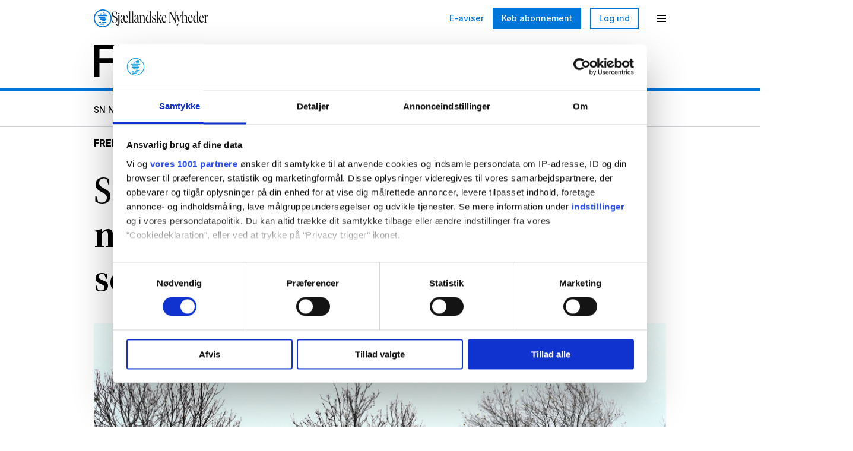

--- FILE ---
content_type: text/html; charset=UTF-8
request_url: https://www.sn.dk/art2079792/fredensborg-kommune/se-billederne-plejecentret-er-klar-men-vejrsvampen-kommer-senere/
body_size: 125795
content:

<!DOCTYPE html>

<html lang="da-DK">

<head>

	
	<meta charset="UTF-8">
	<meta name="viewport" content="width=device-width, initial-scale=1, maximum-scale=1" />
	<meta name="robots" content="max-image-preview:large">
	
	
		<link rel="dns-prefetch" href="//www.googletagmanager.com">
	<link rel="dns-prefetch" href="//app.iteras.dk">
	<title>Se billederne: Plejecentret er klar, men &#8220;Vejrsvampen&#8221; kommer senere &#8211; Sjællandske Nyheder</title>
<meta name='robots' content='max-image-preview:large' />

<!-- Google Tag Manager for WordPress by gtm4wp.com -->
<script data-cfasync="false" data-pagespeed-no-defer>
	var gtm4wp_datalayer_name = "dataLayer";
	var dataLayer = dataLayer || [];
</script>
<!-- End Google Tag Manager for WordPress by gtm4wp.com --><link rel='dns-prefetch' href='//www.sn.dk' />
	<script type="text/javascript">
		var wp_rest_base = "https://www.sn.dk/wp-json/";
		var wp_base_url = "https://www.sn.dk";
	</script>
	<script>
		var SNHandler = {

			/**
			 * Namespace
			 */
			_getNamespace: function() {
				return 'SN';
			},

			/**
			 * Trap the get, and use the local storage
			 */
			get: function(target, property, receiver) {
				let storedData = SNHandler._getLocalStorage()
				if (property === 'all') {
					// If all, if a property is'nt saved in local storage, we use the "default"
					Reflect.ownKeys(target).forEach(function(key) {
						if (!storedData[key]) {
							storedData[key] = Reflect.get(target, key, receiver);
						}
					})
					return storedData;
				}
				// Fetch the stored property, or the default.
				return storedData[property] ? storedData[property] : Reflect.get(target, property, receiver);
			},

			/**
			 * Trap the set, and use the local storage
			 */
			set: function(target, property, value, receiver) {
				SNHandler._updatePropertyInLocalStorage(property, value);
				return Reflect.set(target, property, value, receiver);
			},

			/**
			 * Trap the delete, and make sure localstorage is cleaned aswell
			 */
			deleteProperty: function(target, property, receiver) {
				if (property === 'all') {
					Reflect.ownKeys(target).forEach(function(key) {
						localStorage.removeItem(SNHandler._getNamespace());
						Reflect.deleteProperty(target, key);
					});
					return true;
				}
				SNHandler._deletePropertyInLocalStorage(property);
				Reflect.deleteProperty(target, property, receiver)
			},

			/**
			 * Utillity function, Fetch from our local storage
			 */
			_getLocalStorage: function() {
				current = localStorage.getItem(SNHandler._getNamespace());
				if (!current) {
					current = {} // Set default data
					localStorage.setItem(SNHandler._getNamespace(), JSON.stringify(current));
					return current

				}
				return JSON.parse(current)
			},

			/**
			 * Utillity function, Update a property in localStorage
			 */
			_updatePropertyInLocalStorage: function(property, value) {
				currentStorage = SNHandler._getLocalStorage();
				oldValue = currentStorage[property];

				currentStorage[property] = value;
				localStorage.setItem(SNHandler._getNamespace(), JSON.stringify(currentStorage));

				const SNUpdatedEvent = new CustomEvent("SNUpdated", {
					detail: {
						"property" : property,
						"value" : value,
						"oldValue" : oldValue,
						// "isChanged" : value !== oldValue - not possible. - let the users of the event determine if their specific data is changed
					},
					bubbles: true,
					cancelable: false,
					composed: true,
				});

				document.dispatchEvent(SNUpdatedEvent);
			},

			/**
			 * Utillity function, Delete a property from local storage
			 */
			_deletePropertyInLocalStorage: function(property) {
				currentStorage = SNHandler._getLocalStorage();
				delete currentStorage[property];
				localStorage.setItem(SNHandler._getNamespace(), JSON.stringify(currentStorage));
			}
		};

		/**
		 * Note a namespace does'nt need to be set first, but it can be good practice.
		 * Default values can be added if needed
		 */
		var SNStore = {
			'user': {},
		}

		/**
		 * SN global object.
		 * It handles all communication with localstorage in the background.
		 * The properties MUST only be called on "first level"
		 * You can set nested objects, but you can only set on the first level property.
		 * Fx:
		ACCEPTED : SN.lastVisitedUrl = 'sn.dk'
		ACCEPTED : SN.user = {
			name: 'Mads',
			address: {
				'zip' : 2400,
				'City' : 'copenhagen'
			}
		}
		ACCTEPTED : delete SN.user
		NOT ACCEPTED! : SN.user.address.zip = '2400';
		NOT ACCEPTED! : calling 'SN.user.address.zip', becuase it might not have been set.
		console.log( 'User', SN.user);
		console.log( 'SN All', SN.all);

		 */
		var SN = new Proxy(SNStore, SNHandler);
		// Check if the user is not logged in - clear the user data from the SN Global Object
		function getCookie(cname) {
			let name = cname + "=";
			let decodedCookie = decodeURIComponent(document.cookie);
			let ca = decodedCookie.split(';');
			for(let i = 0; i <ca.length; i++) {
				let c = ca[i];
				while (c.charAt(0) == ' ') {
					c = c.substring(1);
				}
				if (c.indexOf(name) == 0) {
					return c.substring(name.length, c.length);
				}
			}
			return "";
		}
		function checkCookie() {
			let sn_user = getCookie("sn_user");
			if ( sn_user == "" ) {
				SNHandler._updatePropertyInLocalStorage('user', {});
			}
		}
		checkCookie();
		</script>
			<script>
			var SNCurrentPageInfo = [];		</script>
		<style id='sn-css-theme-settings-352a4007e4a1a6e5217322ba1df76ca6-inline-css' type='text/css'>
:root {--color-1: #000000;--color-2: #000000;--color-3: #000000;--color-4: #000000;--color-5: #efefef;--color-6: #f0f9fc;--color-7: #f8f8f8;--color-8: #ffffff;--color-9: #ffdd45;--color-10: #ef2c52;--color-11: #00a0e4;--color-12: #c75e38;--color-13: #000000;}
</style>
<link rel='stylesheet' id='wp-block-library-css' href='https://www.sn.dk/wp/wp-includes/css/dist/block-library/style.min.css?r=b5b8cb18' type='text/css' media='all' />
<link rel='stylesheet' id='swiper-css' href='https://www.sn.dk/wp-content/plugins/sn-image-gallery/src/Core/Blocks/ImageGallery/dist/vendor/swiper/swiper-bundle.min.css?r=b5b8cb18' type='text/css' media='' />
<link rel='stylesheet' id='sn_bridge_wp_banner_interscroll-frontend-css' href='https://www.sn.dk/wp-content/plugins/sn-bridge-wp-blocks/src/Core/Blocks/BannerInterscroll/dist/css/frontend.min.css?r=b5b8cb18' type='text/css' media='all' />
<style id='classic-theme-styles-inline-css' type='text/css'>
/*! This file is auto-generated */
.wp-block-button__link{color:#fff;background-color:#32373c;border-radius:9999px;box-shadow:none;text-decoration:none;padding:calc(.667em + 2px) calc(1.333em + 2px);font-size:1.125em}.wp-block-file__button{background:#32373c;color:#fff;text-decoration:none}
</style>
<style id='global-styles-inline-css' type='text/css'>
:root{--wp--preset--aspect-ratio--square: 1;--wp--preset--aspect-ratio--4-3: 4/3;--wp--preset--aspect-ratio--3-4: 3/4;--wp--preset--aspect-ratio--3-2: 3/2;--wp--preset--aspect-ratio--2-3: 2/3;--wp--preset--aspect-ratio--16-9: 16/9;--wp--preset--aspect-ratio--9-16: 9/16;--wp--preset--color--black: #000000;--wp--preset--color--cyan-bluish-gray: #abb8c3;--wp--preset--color--white: #ffffff;--wp--preset--color--pale-pink: #f78da7;--wp--preset--color--vivid-red: #cf2e2e;--wp--preset--color--luminous-vivid-orange: #ff6900;--wp--preset--color--luminous-vivid-amber: #fcb900;--wp--preset--color--light-green-cyan: #7bdcb5;--wp--preset--color--vivid-green-cyan: #00d084;--wp--preset--color--pale-cyan-blue: #8ed1fc;--wp--preset--color--vivid-cyan-blue: #0693e3;--wp--preset--color--vivid-purple: #9b51e0;--wp--preset--color--color-1: var(--color-1);--wp--preset--color--color-2: var(--color-2);--wp--preset--color--color-3: var(--color-3);--wp--preset--color--color-4: var(--color-4);--wp--preset--color--color-5: var(--color-5);--wp--preset--color--color-6: var(--color-6);--wp--preset--color--color-7: var(--color-7);--wp--preset--color--color-8: var(--color-8);--wp--preset--color--color-9: var(--color-9);--wp--preset--color--color-10: var(--color-10);--wp--preset--color--color-11: var(--color-11);--wp--preset--color--color-12: var(--color-12);--wp--preset--gradient--vivid-cyan-blue-to-vivid-purple: linear-gradient(135deg,rgba(6,147,227,1) 0%,rgb(155,81,224) 100%);--wp--preset--gradient--light-green-cyan-to-vivid-green-cyan: linear-gradient(135deg,rgb(122,220,180) 0%,rgb(0,208,130) 100%);--wp--preset--gradient--luminous-vivid-amber-to-luminous-vivid-orange: linear-gradient(135deg,rgba(252,185,0,1) 0%,rgba(255,105,0,1) 100%);--wp--preset--gradient--luminous-vivid-orange-to-vivid-red: linear-gradient(135deg,rgba(255,105,0,1) 0%,rgb(207,46,46) 100%);--wp--preset--gradient--very-light-gray-to-cyan-bluish-gray: linear-gradient(135deg,rgb(238,238,238) 0%,rgb(169,184,195) 100%);--wp--preset--gradient--cool-to-warm-spectrum: linear-gradient(135deg,rgb(74,234,220) 0%,rgb(151,120,209) 20%,rgb(207,42,186) 40%,rgb(238,44,130) 60%,rgb(251,105,98) 80%,rgb(254,248,76) 100%);--wp--preset--gradient--blush-light-purple: linear-gradient(135deg,rgb(255,206,236) 0%,rgb(152,150,240) 100%);--wp--preset--gradient--blush-bordeaux: linear-gradient(135deg,rgb(254,205,165) 0%,rgb(254,45,45) 50%,rgb(107,0,62) 100%);--wp--preset--gradient--luminous-dusk: linear-gradient(135deg,rgb(255,203,112) 0%,rgb(199,81,192) 50%,rgb(65,88,208) 100%);--wp--preset--gradient--pale-ocean: linear-gradient(135deg,rgb(255,245,203) 0%,rgb(182,227,212) 50%,rgb(51,167,181) 100%);--wp--preset--gradient--electric-grass: linear-gradient(135deg,rgb(202,248,128) 0%,rgb(113,206,126) 100%);--wp--preset--gradient--midnight: linear-gradient(135deg,rgb(2,3,129) 0%,rgb(40,116,252) 100%);--wp--preset--font-size--small: 13px;--wp--preset--font-size--medium: 20px;--wp--preset--font-size--large: 36px;--wp--preset--font-size--x-large: 42px;--wp--preset--spacing--20: 0.44rem;--wp--preset--spacing--30: 0.67rem;--wp--preset--spacing--40: 1rem;--wp--preset--spacing--50: 1.5rem;--wp--preset--spacing--60: 2.25rem;--wp--preset--spacing--70: 3.38rem;--wp--preset--spacing--80: 5.06rem;--wp--preset--shadow--natural: 6px 6px 9px rgba(0, 0, 0, 0.2);--wp--preset--shadow--deep: 12px 12px 50px rgba(0, 0, 0, 0.4);--wp--preset--shadow--sharp: 6px 6px 0px rgba(0, 0, 0, 0.2);--wp--preset--shadow--outlined: 6px 6px 0px -3px rgba(255, 255, 255, 1), 6px 6px rgba(0, 0, 0, 1);--wp--preset--shadow--crisp: 6px 6px 0px rgba(0, 0, 0, 1);}:where(.is-layout-flex){gap: 0.5em;}:where(.is-layout-grid){gap: 0.5em;}body .is-layout-flex{display: flex;}.is-layout-flex{flex-wrap: wrap;align-items: center;}.is-layout-flex > :is(*, div){margin: 0;}body .is-layout-grid{display: grid;}.is-layout-grid > :is(*, div){margin: 0;}:where(.wp-block-columns.is-layout-flex){gap: 2em;}:where(.wp-block-columns.is-layout-grid){gap: 2em;}:where(.wp-block-post-template.is-layout-flex){gap: 1.25em;}:where(.wp-block-post-template.is-layout-grid){gap: 1.25em;}.has-black-color{color: var(--wp--preset--color--black) !important;}.has-cyan-bluish-gray-color{color: var(--wp--preset--color--cyan-bluish-gray) !important;}.has-white-color{color: var(--wp--preset--color--white) !important;}.has-pale-pink-color{color: var(--wp--preset--color--pale-pink) !important;}.has-vivid-red-color{color: var(--wp--preset--color--vivid-red) !important;}.has-luminous-vivid-orange-color{color: var(--wp--preset--color--luminous-vivid-orange) !important;}.has-luminous-vivid-amber-color{color: var(--wp--preset--color--luminous-vivid-amber) !important;}.has-light-green-cyan-color{color: var(--wp--preset--color--light-green-cyan) !important;}.has-vivid-green-cyan-color{color: var(--wp--preset--color--vivid-green-cyan) !important;}.has-pale-cyan-blue-color{color: var(--wp--preset--color--pale-cyan-blue) !important;}.has-vivid-cyan-blue-color{color: var(--wp--preset--color--vivid-cyan-blue) !important;}.has-vivid-purple-color{color: var(--wp--preset--color--vivid-purple) !important;}.has-black-background-color{background-color: var(--wp--preset--color--black) !important;}.has-cyan-bluish-gray-background-color{background-color: var(--wp--preset--color--cyan-bluish-gray) !important;}.has-white-background-color{background-color: var(--wp--preset--color--white) !important;}.has-pale-pink-background-color{background-color: var(--wp--preset--color--pale-pink) !important;}.has-vivid-red-background-color{background-color: var(--wp--preset--color--vivid-red) !important;}.has-luminous-vivid-orange-background-color{background-color: var(--wp--preset--color--luminous-vivid-orange) !important;}.has-luminous-vivid-amber-background-color{background-color: var(--wp--preset--color--luminous-vivid-amber) !important;}.has-light-green-cyan-background-color{background-color: var(--wp--preset--color--light-green-cyan) !important;}.has-vivid-green-cyan-background-color{background-color: var(--wp--preset--color--vivid-green-cyan) !important;}.has-pale-cyan-blue-background-color{background-color: var(--wp--preset--color--pale-cyan-blue) !important;}.has-vivid-cyan-blue-background-color{background-color: var(--wp--preset--color--vivid-cyan-blue) !important;}.has-vivid-purple-background-color{background-color: var(--wp--preset--color--vivid-purple) !important;}.has-black-border-color{border-color: var(--wp--preset--color--black) !important;}.has-cyan-bluish-gray-border-color{border-color: var(--wp--preset--color--cyan-bluish-gray) !important;}.has-white-border-color{border-color: var(--wp--preset--color--white) !important;}.has-pale-pink-border-color{border-color: var(--wp--preset--color--pale-pink) !important;}.has-vivid-red-border-color{border-color: var(--wp--preset--color--vivid-red) !important;}.has-luminous-vivid-orange-border-color{border-color: var(--wp--preset--color--luminous-vivid-orange) !important;}.has-luminous-vivid-amber-border-color{border-color: var(--wp--preset--color--luminous-vivid-amber) !important;}.has-light-green-cyan-border-color{border-color: var(--wp--preset--color--light-green-cyan) !important;}.has-vivid-green-cyan-border-color{border-color: var(--wp--preset--color--vivid-green-cyan) !important;}.has-pale-cyan-blue-border-color{border-color: var(--wp--preset--color--pale-cyan-blue) !important;}.has-vivid-cyan-blue-border-color{border-color: var(--wp--preset--color--vivid-cyan-blue) !important;}.has-vivid-purple-border-color{border-color: var(--wp--preset--color--vivid-purple) !important;}.has-vivid-cyan-blue-to-vivid-purple-gradient-background{background: var(--wp--preset--gradient--vivid-cyan-blue-to-vivid-purple) !important;}.has-light-green-cyan-to-vivid-green-cyan-gradient-background{background: var(--wp--preset--gradient--light-green-cyan-to-vivid-green-cyan) !important;}.has-luminous-vivid-amber-to-luminous-vivid-orange-gradient-background{background: var(--wp--preset--gradient--luminous-vivid-amber-to-luminous-vivid-orange) !important;}.has-luminous-vivid-orange-to-vivid-red-gradient-background{background: var(--wp--preset--gradient--luminous-vivid-orange-to-vivid-red) !important;}.has-very-light-gray-to-cyan-bluish-gray-gradient-background{background: var(--wp--preset--gradient--very-light-gray-to-cyan-bluish-gray) !important;}.has-cool-to-warm-spectrum-gradient-background{background: var(--wp--preset--gradient--cool-to-warm-spectrum) !important;}.has-blush-light-purple-gradient-background{background: var(--wp--preset--gradient--blush-light-purple) !important;}.has-blush-bordeaux-gradient-background{background: var(--wp--preset--gradient--blush-bordeaux) !important;}.has-luminous-dusk-gradient-background{background: var(--wp--preset--gradient--luminous-dusk) !important;}.has-pale-ocean-gradient-background{background: var(--wp--preset--gradient--pale-ocean) !important;}.has-electric-grass-gradient-background{background: var(--wp--preset--gradient--electric-grass) !important;}.has-midnight-gradient-background{background: var(--wp--preset--gradient--midnight) !important;}.has-small-font-size{font-size: var(--wp--preset--font-size--small) !important;}.has-medium-font-size{font-size: var(--wp--preset--font-size--medium) !important;}.has-large-font-size{font-size: var(--wp--preset--font-size--large) !important;}.has-x-large-font-size{font-size: var(--wp--preset--font-size--x-large) !important;}
:where(.wp-block-post-template.is-layout-flex){gap: 1.25em;}:where(.wp-block-post-template.is-layout-grid){gap: 1.25em;}
:where(.wp-block-columns.is-layout-flex){gap: 2em;}:where(.wp-block-columns.is-layout-grid){gap: 2em;}
:root :where(.wp-block-pullquote){font-size: 1.5em;line-height: 1.6;}
</style>
<link rel='stylesheet' id='snbridgewp_block_hooks-frontend-css' href='https://www.sn.dk/wp-content/plugins/sn-bridge-wp-blocks/src/Core/Apps/BlockHooks/dist/css/frontend.min.css?r=b5b8cb18' type='text/css' media='all' />
<link rel='stylesheet' id='snbridgewp_cdp_block_app-frontend-css' href='https://www.sn.dk/wp-content/plugins/sn-bridge-wp-blocks/src/Core/Apps/CdpBlockApp/dist/css/frontend.min.css?r=b5b8cb18' type='text/css' media='all' />
<link rel='stylesheet' id='sn_bridge_wp_text_to_speech_base-css' href='https://www.sn.dk/wp-content/plugins/sn-bridge-wp-text-to-speech/src/assets/dist/css/base.min.css?r=b5b8cb18' type='text/css' media='all' />
<link rel='stylesheet' id='normalize-css' href='https://www.sn.dk/wp-content/uploads/external-libraries/normalize/8.0.1/normalize.min.css?r=b5b8cb18' type='text/css' media='all' />
<link rel='stylesheet' id='sn-css-print-css' href='https://www.sn.dk/wp-content/themes/sn/assets/dist/css/print.min.css?r=b5b8cb18' type='text/css' media='print' />
<link rel='stylesheet' id='sn-css-base-css' href='https://www.sn.dk/wp-content/themes/sn/assets/dist/css/base.min.css?r=b5b8cb18' type='text/css' media='all' />
<link rel='stylesheet' id='sn_theme_teaser_base-css' href='https://www.sn.dk/wp-content/plugins/sn-theme-teaser/src/assets/dist/css/base.min.css?r=b5b8cb18' type='text/css' media='all' />
<link rel='stylesheet' id='sn_banner_base-css' href='https://www.sn.dk/wp-content/plugins/sn-adform/src/assets/dist/css/base.min.css?r=b5b8cb18' type='text/css' media='all' />
<link rel='stylesheet' id='sn_react_modals-static-css-main-css-css' href='https://www.sn.dk/wp-content/plugins/sn-react-modals/src/assets/react-apps/react-modals/build/static/css/main.css?r=b5b8cb18' type='text/css' media='all' />
<link rel='stylesheet' id='sn_react_products-static-css-main-css-css' href='https://www.sn.dk/wp-content/plugins/sn-react-products/src/assets/react-apps/react-products/build/static/css/main.css?r=b5b8cb18' type='text/css' media='all' />
<link rel='stylesheet' id='sn_react_sub_flows-static-css-main-css-css' href='https://www.sn.dk/wp-content/plugins/sn-react-sub-flows/src/assets/react-apps/react-sub-flows/build/static/css/main.css?r=b5b8cb18' type='text/css' media='all' />
<script id="adform-head-script-js-extra">
var adform_info_object = {"hide_ads_on_page":"","article_type":"","place":"fredensborg","page_defined":"on","is_single":"1"};
</script>
<script src="https://www.sn.dk/wp-content/plugins/sn-adform/src/assets/adform/adform-preload.js?r=b5b8cb18" id="adform-head-script-js"></script>
<script src="https://www.sn.dk/wp-content/plugins/sn-adform/src/assets/dist/js/base.min.js?r=b5b8cb18" id="adform-main-script-js"></script>
<script id="sn-js-theme-settings-js-extra">
var snSettings = {"colors":["--color-1","--color-2","--color-3","--color-4","--color-5","--color-6","--color-7","--color-8","--color-9","--color-10","--color-11","--color-12","--color-13"]};
</script>
<script src="https://www.sn.dk/wp-content/uploads/external-libraries/jquery/3.7.1/jquery.min.js?r=b5b8cb18" id="jquery-js"></script>
<script src="https://www.sn.dk/wp-content/plugins/sn-image-gallery/src/Core/Blocks/ImageGallery/dist/vendor/swiper/swiper-bundle.min.js?r=b5b8cb18" id="swiper-js"></script>
<script src="https://www.sn.dk/wp/wp-includes/js/dist/vendor/react.min.js?r=b5b8cb18" id="react-js"></script>
<script src="https://www.sn.dk/wp/wp-includes/js/dist/vendor/react-dom.min.js?r=b5b8cb18" id="react-dom-js"></script>
<script id="snbridgewp_cdp_block_app-app-js-extra">
var customApp = {"namespace":"SnBridgeWp","textDomain":"blocks","rootId":"snbridgewp-cdp-block-app-app","props":{"i18n":[]},"dataCdpBlockAppRoot":"cdp-block-app-root","packageType":"19"};
</script>
<script src="https://www.sn.dk/wp-content/plugins/sn-bridge-wp-blocks/src/Core/Apps/CdpBlockApp/dist/js/app.min.js?r=b5b8cb18" id="snbridgewp_cdp_block_app-app-js"></script>
		<style>
			[class*="wp-image"] {
				height: auto;
			}
		</style>
		
<!-- Google Tag Manager for WordPress by gtm4wp.com -->
<!-- GTM Container placement set to footer -->
<script data-cfasync="false" data-pagespeed-no-defer type="text/javascript">
	var dataLayer_content = {"visitorLoginState":"logged-out","visitorType":"visitor-logged-out","pagePostType":"bloghome"};
	dataLayer.push( dataLayer_content );
</script>
<script data-cfasync="false">
(function(w,d,s,l,i){w[l]=w[l]||[];w[l].push({'gtm.start':
new Date().getTime(),event:'gtm.js'});var f=d.getElementsByTagName(s)[0],
j=d.createElement(s),dl=l!='dataLayer'?'&l='+l:'';j.async=true;j.src=
'//www.googletagmanager.com/gtm.js?id='+i+dl;f.parentNode.insertBefore(j,f);
})(window,document,'script','dataLayer','GTM-KFMQKJD');
</script>
<!-- End Google Tag Manager -->
<!-- End Google Tag Manager for WordPress by gtm4wp.com -->		<link
			rel="preload"
			as="style"
			href="https://www.sn.dk/wp-content/themes/sn/assets/dist/css/webfonts.min.css"
		/>
		<link
			rel="stylesheet"
			href="https://www.sn.dk/wp-content/themes/sn/assets/dist/css/webfonts.min.css"
			media="print" onload="this.media='all'"
		/>
		<style>.wp-block-gallery.is-cropped .blocks-gallery-item picture{height:100%;width:100%;}</style><script type="application/ld+json" class="sn-bridge-wp-schema" id="sn-bridge-wp-schema">{"@context":"https:\/\/schema.org","@type":"NewsArticle","mainEntityOfPage":"https:\/\/www.sn.dk\/art2079792\/fredensborg-kommune\/se-billederne-plejecentret-er-klar-men-vejrsvampen-kommer-senere\/","datePublished":"2020-11-19T06:11:00.000+01:00","dateModified":"2024-05-10T21:01:16.000+02:00","image":["https:\/\/smooth-storage.aptoma.no\/users\/sndk\/images\/106734357.jpg?t[quality]=85&accessToken=6ef1d0e201319a4a1183c46d8c4bd890d8822e7354bf05a42fa78cc63613e93e"],"author":[{"name":"Steffen Slot","email":"steffen.slot@sn.dk","@type":"Person"}],"headline":"Se billederne: Plejecentret er klar, men \"Vejrsvampen\" kommer senere","publisher":{"@type":"NewsMediaOrganization","name":"Sj\u00e6llandske Nyheder","legalName":"Sj\u00e6llandske Medier A\/S","url":"https:\/\/sn.dk","foundingDate":"1871-01-01","address":{"@type":"PostalAddress","streetAddress":"S\u00f8gade 4-10","addressLocality":"Ringsted","postalCode":"4100","addressCountry":"DK"},"telephone":"+45 5761 2500","logo":{"@type":"ImageObject","url":"https:\/\/www.sn.dk\/wp-content\/themes\/sn\/assets\/dist\/img\/logo-sn.svg","width":550,"height":72},"sameAs":["https:\/\/www.facebook.com\/sjaellandskenyheder","https:\/\/www.instagram.com\/sn.dk_","https:\/\/dk.linkedin.com\/company\/sjellandske-nyheder","https:\/\/da.wikipedia.org\/wiki\/Sj%C3%A6llandske_Medier"],"contactPoint":{"@type":"ContactPoint","contactType":"customer service","email":"kundeservice@sn.dk","telephone":"+45 7245 1125"},"potentialAction":{"@type":"SearchAction","target":{"@type":"EntryPoint","urlTemplate":"https:\/\/sn.dk\/soeg\/?s={search_term_string}"},"query-input":"required name=search_term_string"}},"isAccessibleForFree":true,"articleBody":"Byggeriet af det nye pleje- og rehabiliteringscenter Skovg\u00e5rden er nu f\u00e6rdig, og bygningerne er taget i brug. Frederiksborg Amts Avis&apos; fotograf har v\u00e6ret forbi omr\u00e5det for at fotografere, hvordan Skovg\u00e5rden ligger i landskabet - og for at vise, hvordan arkitekturen er. I sensommeren besluttede politikerne, at de \u00e5bne marker om Skovg\u00e5rden ikke l\u00e6ngere skal forpagtes til en landmand, men v\u00e6re fri natur med blomster eller gr\u00e6sning. Se arkitekturen i billedserien, hvor ogs\u00e5 det kommende kunstv\u00e6rk pr\u00e6senteres. urn:newsml::20240520:2080119-assetCollection","contentLocation":{"@type":"Place","name":"Fredensborg Kommune"}}</script><link rel="icon" href="https://www.sn.dk/wp-content/themes/sn/assets/dist/img/favicon.png" sizes="32x32" />
<link rel="icon" href="https://www.sn.dk/wp-content/themes/sn/assets/dist/img/favicon.png" sizes="192x192" />
<link rel="apple-touch-icon" href="https://www.sn.dk/wp-content/themes/sn/assets/dist/img/favicon.png" />
<meta name="msapplication-TileImage" content="https://www.sn.dk/wp-content/themes/sn/assets/dist/img/favicon.png" />

			<link rel="canonical" href="https://www.sn.dk/art2079792/fredensborg-kommune/se-billederne-plejecentret-er-klar-men-vejrsvampen-kommer-senere/">
		<meta property="og:locale" content="da_DK">
		<meta property="og:type" content="article">

		<meta property="og:title" content="Se billederne: Plejecentret er klar, men "Vejrsvampen" kommer senere">
		<meta property="og:description" content="Byggeriet af det nye pleje- og rehabiliteringscenter Skovgården er nu færdig, og bygningerne er taget i brug. Frederiksborg Amts Avis' fotograf har været forbi området for at fotografere, hvordan Skovgården ligger i landskabet - og for at vise, hvordan arkitekturen er.">
		<meta name="description" content="Byggeriet af det nye pleje- og rehabiliteringscenter Skovgården er nu færdig, og bygningerne er taget i brug. Frederiksborg Amts Avis' fotograf har været forbi området for at fotografere, hvordan Skovgården ligger i landskabet - og for at vise, hvordan arkitekturen er.">

		<meta property="og:url" content="https://www.sn.dk/art2079792/fredensborg-kommune/se-billederne-plejecentret-er-klar-men-vejrsvampen-kommer-senere/">
		<meta property="og:site_name" content="Sjællandske Nyheder">

		<meta property="article:published_time" content="2020-11-19T06:11:00.000+01:00">
		<meta property="article:modified_time" content="2024-05-10T21:01:16.000+02:00">

		<meta property="og:image" content="https://smooth-storage.aptoma.no/users/sndk/images/106734357.jpg?t[quality]=100&t[resize][width]=1200&t[resize][height]=630&accessToken=7fcb43a5cb63b221e93ee4057a40452fc417b5fe7ccd7587a75308584d8fa646">

		<meta name="twitter:card" content="summary_large_image">
		<meta name="twitter:title" content="Se billederne: Plejecentret er klar, men "Vejrsvampen" kommer senere">
		<meta name="twitter:description" content="Byggeriet af det nye pleje- og rehabiliteringscenter Skovgården er nu færdig, og bygningerne er taget i brug. Frederiksborg Amts Avis' fotograf har været forbi området for at fotografere, hvordan Skovgården ligger i landskabet - og for at vise, hvordan arkitekturen er.">
		<meta name="twitter:image" content="https://smooth-storage.aptoma.no/users/sndk/images/106734357.jpg?t[quality]=100&t[resize][width]=1200&t[resize][height]=630&accessToken=7fcb43a5cb63b221e93ee4057a40452fc417b5fe7ccd7587a75308584d8fa646">

		<meta name="twitter:creator" content="@sndk_nyheder">
		<meta name="twitter:site" content="@sndk_nyheder">

		<meta property="article:author" content="Steffen Slot">
<meta property="article:section" name="article:section" content="Fredensborg Kommune" /><meta property="article:subsection" name="article:subsection" content="" />
		<meta name="k5a:paid" property="k5a:paid" content="0">
		<meta name="k5a:paywall" property="k5a:paywall" content="open">
		<meta name="k5a:login" property="k5a:login" content="0">
		<meta name="k5a:subscriber" property="k5a:subscriber" content="0">
		<meta property="k5a:conversion" content="0">
		<script type="text/javascript">
			if( SNCurrentPageInfo.premium ){
				document.querySelector('meta[name="k5a:paid"]').setAttribute("content", 1);
				document.querySelector('meta[name="k5a:paywall"]').setAttribute("content", 'hard');
			}
			if( SN?.user?.access_key ){
				document.querySelector('meta[name="k5a:login"]').setAttribute("content", 1);
			}
			if( SN?.user?.subscription_areas?.length ){
				document.querySelector('meta[name="k5a:subscriber"]').setAttribute("content", '0');
			}
		</script>
		<script>
(function() {
      const paywall = "";
    if (paywall === "iteras_true") {
		const hasVisitedPage = document.cookie.includes("visited_page=");
		const cookieString = document.cookie;
		const hasValidUserToken = cookieString.includes("sn_user_token_coockie=") && !cookieString.includes("sn_user_token_coockie=no-token");
		
		if (!hasVisitedPage && hasValidUserToken) {
		 const expiry = new Date(Date.now() + 24 * 3600 * 1000).toUTCString();
            document.cookie = `visited_page=true; expires=${expiry}; path=/`;
            document.cookie = `wordpress_test_cookie=${Math.floor(Math.random() * 9998) + 2}; expires=${expiry}; path=/`;
            
            // Update the meta tag
            const metaTag = document.querySelector("meta[property='k5a:conversion']");
            if (metaTag) {
                metaTag.setAttribute("content", "1");
            }
		}
    }
})();
</script>
	
	<!-- adnami -->
			<script async='async' src='https://macro.adnami.io/macro/spec/adsm.macro.dd215e59-a6e3-4cdd-afea-e3e7429842c0.js'></script>
	
		<!-- /adnami -->

	<script> var adsmtag = adsmtag || {}; adsmtag.cmd = adsmtag.cmd || []; </script>
</head>

<body class="blog post-template-default single single-post postid-2079792 single-format-standard post content-type-nyheder has-ads fullwidth">

	<div id='banner-mega-top' class='banner-mega-top'></div>
		
		
		<div class="body-overlay"></div>

		
		<a class="skip-link" href="#content">Gå til indhold</a>

		
			<header id="header" class="site-header site-header--main">
			<div class="header--static-top">
						<div class="header-row header-row-first">
		<div class="header-row-inner">
		<div class="header-row-tertiary-wrapper">
		<div class="header-menu-drawer" id="menu-drawer">
	<div class="inner">
		<div class="close-menu-drawer-wrapper">
			<button id="menu-drawer-close">
			</button>
		</div>
		<!-- /.close -->
					<nav class="nav-menu-drawer-first">
				<ul id="menu-menu-drawer-first-section" class="menu-drawer-first"><li class="menu-drawer-first__item menu-drawer-first__item--header-buy-subscription-btn menu-drawer-first__item--label-blue-bg"><a href="/kob-abonnement/" class="menu-drawer-first__link">Køb abonnement</a></li>
<li class="menu-drawer-first__item menu-drawer-first__item--header-my-subscription-btn menu-drawer-first__item--label-blue-bg"><a href="/min-profil/" class="menu-drawer-first__link">Selvbetjening</a></li>
<li class="menu-drawer-first__item menu-drawer-first__item--header-popout-login-toggle menu-drawer-first__item--label-blue-border"><a href="#" class="menu-drawer-first__link">Log ind</a></li>
<li class="menu-drawer-first__item menu-drawer-first__item--header-logout-user menu-drawer-first__item--label-blue-border"><a href="#" class="menu-drawer-first__link">Log ud</a></li>
</ul>			</nav>
		
					<nav class="nav-menu-drawer-second">
				<ul id="menu-menu-drawer-second-section" class="menu-drawer-second"><li class="menu-drawer-second__item menu-drawer-second__item--mobile-search"><a href="#" class="menu-drawer-second__link">Search</a></li>
</ul>			</nav>
		
					<nav class="nav-menu-drawer-third">
				<ul id="menu-menu-drawer-third-section" class="menu-drawer-third"><li class="menu-drawer-third__item"><a href="#" class="menu-drawer-third__link">Indhold</a></li>
<li class="menu-drawer-third__item"><a href="/" class="menu-drawer-third__link">SN Nyhedsoverblik</a></li>
<li class="menu-drawer-third__item"><a href="/log-ind/" class="menu-drawer-third__link">Min Forside</a></li>
<li class="menu-drawer-third__item menu-drawer-third__item--has-children"><a href="#" class="menu-drawer-third__link">Område</a>
<ul class="menu-drawer-third__sub-menu">
	<li class="menu-drawer-third__sub-menu__item menu-drawer-third__item--has-children"><a href="#" class="menu-drawer-third__sub-menu__link">Midtsjælland</a>
	<ul class="menu-drawer-third__sub-menu">
		<li class="menu-drawer-third__sub-menu__item"><a href="/midtsjaelland/" class="menu-drawer-third__sub-menu__link">Midtsjælland</a></li>
		<li class="menu-drawer-third__sub-menu__item"><a href="/lejre-kommune/" class="menu-drawer-third__sub-menu__link">Lejre Kommune</a></li>
		<li class="menu-drawer-third__sub-menu__item"><a href="/soroe-kommune/" class="menu-drawer-third__sub-menu__link">Sorø Kommune</a></li>
		<li class="menu-drawer-third__sub-menu__item"><a href="/ringsted-kommune/" class="menu-drawer-third__sub-menu__link">Ringsted Kommune</a></li>
		<li class="menu-drawer-third__sub-menu__item"><a href="/roskilde-kommune/" class="menu-drawer-third__sub-menu__link">Roskilde Kommune</a></li>
	</ul>
</li>
	<li class="menu-drawer-third__sub-menu__item menu-drawer-third__item--has-children"><a href="#" class="menu-drawer-third__sub-menu__link">Nordsjælland</a>
	<ul class="menu-drawer-third__sub-menu">
		<li class="menu-drawer-third__sub-menu__item"><a href="/nordsjaelland/" class="menu-drawer-third__sub-menu__link">Nordsjælland</a></li>
		<li class="menu-drawer-third__sub-menu__item"><a href="/alleroed-kommune/" class="menu-drawer-third__sub-menu__link">Allerød Kommune</a></li>
		<li class="menu-drawer-third__sub-menu__item"><a href="/egedal-kommune/" class="menu-drawer-third__sub-menu__link">Egedal Kommune</a></li>
		<li class="menu-drawer-third__sub-menu__item"><a href="/frederikssund-kommune/" class="menu-drawer-third__sub-menu__link">Frederikssund Kommune</a></li>
		<li class="menu-drawer-third__sub-menu__item"><a href="/fredensborg-Kommune/" class="menu-drawer-third__sub-menu__link">Fredensborg Kommune</a></li>
		<li class="menu-drawer-third__sub-menu__item"><a href="/furesoe-kommune/" class="menu-drawer-third__sub-menu__link">Furesø Kommune</a></li>
		<li class="menu-drawer-third__sub-menu__item"><a href="/gribskov-kommune/" class="menu-drawer-third__sub-menu__link">Gribskov Kommune</a></li>
		<li class="menu-drawer-third__sub-menu__item"><a href="/halsnaes-kommune/" class="menu-drawer-third__sub-menu__link">Halsnæs Kommune</a></li>
		<li class="menu-drawer-third__sub-menu__item"><a href="/helsingoer-kommune/" class="menu-drawer-third__sub-menu__link">Helsingør Kommune</a></li>
		<li class="menu-drawer-third__sub-menu__item"><a href="/hilleroed-kommune/" class="menu-drawer-third__sub-menu__link">Hillerød Kommune</a></li>
		<li class="menu-drawer-third__sub-menu__item"><a href="/hoersholm-kommune/" class="menu-drawer-third__sub-menu__link">Hørsholm Kommune</a></li>
		<li class="menu-drawer-third__sub-menu__item"><a href="/rudersdal-kommune/" class="menu-drawer-third__sub-menu__link">Rudersdal Kommune</a></li>
		<li class="menu-drawer-third__sub-menu__item"><a href="/gentofte-kommune/" class="menu-drawer-third__sub-menu__link">Gentofte Kommune</a></li>
		<li class="menu-drawer-third__sub-menu__item"><a href="/lyngby-taarbaek-kommune/" class="menu-drawer-third__sub-menu__link">Lyngby-Taarbæk Kommune</a></li>
	</ul>
</li>
	<li class="menu-drawer-third__sub-menu__item menu-drawer-third__item--has-children"><a href="/nordvestsjaelland/" class="menu-drawer-third__sub-menu__link">Nordvestsjælland</a>
	<ul class="menu-drawer-third__sub-menu">
		<li class="menu-drawer-third__sub-menu__item"><a href="/nordvestsjaelland/" class="menu-drawer-third__sub-menu__link">Nordvestsjælland</a></li>
		<li class="menu-drawer-third__sub-menu__item"><a href="/holbaek-kommune/" class="menu-drawer-third__sub-menu__link">Holbæk Kommune</a></li>
		<li class="menu-drawer-third__sub-menu__item"><a href="/odsherred-kommune/" class="menu-drawer-third__sub-menu__link">Odsherred Kommune</a></li>
		<li class="menu-drawer-third__sub-menu__item"><a href="/kalundborg-kommune/" class="menu-drawer-third__sub-menu__link">Kalundborg Kommune</a></li>
	</ul>
</li>
	<li class="menu-drawer-third__sub-menu__item menu-drawer-third__item--has-children"><a href="#" class="menu-drawer-third__sub-menu__link">Vestsjælland</a>
	<ul class="menu-drawer-third__sub-menu">
		<li class="menu-drawer-third__sub-menu__item"><a href="/vestsjaelland/" class="menu-drawer-third__sub-menu__link">Vestsjælland</a></li>
		<li class="menu-drawer-third__sub-menu__item"><a href="/kalundborg-kommune/" class="menu-drawer-third__sub-menu__link">Kalundborg Kommune</a></li>
		<li class="menu-drawer-third__sub-menu__item"><a href="/slagelse-kommune/" class="menu-drawer-third__sub-menu__link">Slagelse Kommune</a></li>
		<li class="menu-drawer-third__sub-menu__item"><a href="/soroe-kommune/" class="menu-drawer-third__sub-menu__link">Sorø Kommune</a></li>
	</ul>
</li>
	<li class="menu-drawer-third__sub-menu__item menu-drawer-third__item--has-children"><a href="#" class="menu-drawer-third__sub-menu__link">Sydsjælland</a>
	<ul class="menu-drawer-third__sub-menu">
		<li class="menu-drawer-third__sub-menu__item"><a href="/sydsjaelland/" class="menu-drawer-third__sub-menu__link">Sydsjælland</a></li>
		<li class="menu-drawer-third__sub-menu__item"><a href="/faxe-kommune/" class="menu-drawer-third__sub-menu__link">Faxe Kommune</a></li>
		<li class="menu-drawer-third__sub-menu__item"><a href="/naestved-kommune/" class="menu-drawer-third__sub-menu__link">Næstved Kommune</a></li>
		<li class="menu-drawer-third__sub-menu__item"><a href="/vordingborg-kommune/" class="menu-drawer-third__sub-menu__link">Vordingborg Kommune</a></li>
	</ul>
</li>
	<li class="menu-drawer-third__sub-menu__item menu-drawer-third__item--has-children"><a href="#" class="menu-drawer-third__sub-menu__link">Hovedstaden</a>
	<ul class="menu-drawer-third__sub-menu">
		<li class="menu-drawer-third__sub-menu__item"><a href="/hovedstaden/" class="menu-drawer-third__sub-menu__link">Hovedstaden</a></li>
		<li class="menu-drawer-third__sub-menu__item"><a href="/koebenhavn-kommune/" class="menu-drawer-third__sub-menu__link">Københavns Kommune</a></li>
		<li class="menu-drawer-third__sub-menu__item"><a href="/albertslund-kommune/" class="menu-drawer-third__sub-menu__link">Albertslund Kommune</a></li>
		<li class="menu-drawer-third__sub-menu__item"><a href="/ballerup-kommune/" class="menu-drawer-third__sub-menu__link">Ballerup Kommune</a></li>
		<li class="menu-drawer-third__sub-menu__item"><a href="/broendby-kommune/" class="menu-drawer-third__sub-menu__link">Brøndby Kommune</a></li>
		<li class="menu-drawer-third__sub-menu__item"><a href="/broenshoej-husum/" class="menu-drawer-third__sub-menu__link">Brønshøj-Husum</a></li>
		<li class="menu-drawer-third__sub-menu__item"><a href="/gladsaxe-kommune/" class="menu-drawer-third__sub-menu__link">Gladsaxe Kommune</a></li>
		<li class="menu-drawer-third__sub-menu__item"><a href="/glostrup-kommune/" class="menu-drawer-third__sub-menu__link">Glostrup Kommune</a></li>
		<li class="menu-drawer-third__sub-menu__item"><a href="/hvidovre-kommune/" class="menu-drawer-third__sub-menu__link">Hvidovre Kommune</a></li>
		<li class="menu-drawer-third__sub-menu__item"><a href="/hoeje-taastrup-kommune/" class="menu-drawer-third__sub-menu__link">Høje-Taastrup Kommune</a></li>
		<li class="menu-drawer-third__sub-menu__item"><a href="/ishoej-kommune/" class="menu-drawer-third__sub-menu__link">Ishøj Kommune</a></li>
		<li class="menu-drawer-third__sub-menu__item"><a href="/roedovre-kommune/" class="menu-drawer-third__sub-menu__link">Rødovre Kommune</a></li>
		<li class="menu-drawer-third__sub-menu__item"><a href="/vallensbaek-kommune/" class="menu-drawer-third__sub-menu__link">Vallensbæk Kommune</a></li>
	</ul>
</li>
	<li class="menu-drawer-third__sub-menu__item menu-drawer-third__item--has-children"><a href="#" class="menu-drawer-third__sub-menu__link">Østsjælland</a>
	<ul class="menu-drawer-third__sub-menu">
		<li class="menu-drawer-third__sub-menu__item"><a href="/oestsjaelland/" class="menu-drawer-third__sub-menu__link">Østsjælland</a></li>
		<li class="menu-drawer-third__sub-menu__item"><a href="/greve-kommune/" class="menu-drawer-third__sub-menu__link">Greve Kommune</a></li>
		<li class="menu-drawer-third__sub-menu__item"><a href="/faxe-kommune/" class="menu-drawer-third__sub-menu__link">Faxe Kommune</a></li>
		<li class="menu-drawer-third__sub-menu__item"><a href="/koege-kommune/" class="menu-drawer-third__sub-menu__link">Køge Kommune</a></li>
		<li class="menu-drawer-third__sub-menu__item"><a href="/solroed-kommune/" class="menu-drawer-third__sub-menu__link">Solrød Kommune</a></li>
		<li class="menu-drawer-third__sub-menu__item"><a href="/stevns-kommune/" class="menu-drawer-third__sub-menu__link">Stevns Kommune</a></li>
	</ul>
</li>
	<li class="menu-drawer-third__sub-menu__item menu-drawer-third__item--has-children"><a href="#" class="menu-drawer-third__sub-menu__link">Lolland Falster</a>
	<ul class="menu-drawer-third__sub-menu">
		<li class="menu-drawer-third__sub-menu__item"><a href="/lolland-falster" class="menu-drawer-third__sub-menu__link">Lolland Falster</a></li>
		<li class="menu-drawer-third__sub-menu__item"><a href="/guldborgsund-kommune/" class="menu-drawer-third__sub-menu__link">Guldborgsund Kommune</a></li>
		<li class="menu-drawer-third__sub-menu__item"><a href="/lolland-kommune/" class="menu-drawer-third__sub-menu__link">Lolland Kommune</a></li>
	</ul>
</li>
	<li class="menu-drawer-third__sub-menu__item"><a href="https://sn.dk/sjaelland/" class="menu-drawer-third__sub-menu__link">Sjælland</a></li>
	<li class="menu-drawer-third__sub-menu__item"><a href="/danmark/" class="menu-drawer-third__sub-menu__link">Danmark</a></li>
	<li class="menu-drawer-third__sub-menu__item"><a href="/udland/" class="menu-drawer-third__sub-menu__link">Udland</a></li>
</ul>
</li>
<li class="menu-drawer-third__item menu-drawer-third__item--has-children"><a href="#" class="menu-drawer-third__link">Emne</a>
<ul class="menu-drawer-third__sub-menu">
	<li class="menu-drawer-third__sub-menu__item"><a href="/112/" class="menu-drawer-third__sub-menu__link">112</a></li>
	<li class="menu-drawer-third__sub-menu__item"><a href="/debat/" class="menu-drawer-third__sub-menu__link">Debat</a></li>
	<li class="menu-drawer-third__sub-menu__item"><a href="/erhverv/" class="menu-drawer-third__sub-menu__link">Erhverv</a></li>
	<li class="menu-drawer-third__sub-menu__item"><a href="/kultur/" class="menu-drawer-third__sub-menu__link">Kultur</a></li>
	<li class="menu-drawer-third__sub-menu__item"><a href="https://www.sn.dk/podcast/" class="menu-drawer-third__sub-menu__link">Podcast</a></li>
	<li class="menu-drawer-third__sub-menu__item"><a href="/sport/" class="menu-drawer-third__sub-menu__link">Sport</a></li>
</ul>
</li>
<li class="menu-drawer-third__item"><a href="https://www.sn.dk/spil/" class="menu-drawer-third__link">Spil</a></li>
<li class="menu-drawer-third__item"><a href="https://www.sn.dk/doedsannoncer/" class="menu-drawer-third__link">Dødsannoncer</a></li>
</ul>			</nav>
		
					<nav class="nav-menu-drawer-fourth">
				<ul id="menu-menu-drawer-fourth-section" class="menu-drawer-fourth"><li class="menu-drawer-fourth__item menu-drawer-fourth__item--title"><a href="/kontakt-os/" class="menu-drawer-fourth__link">Kontaktoplysninger</a></li>
<li class="menu-drawer-fourth__item"><a href="/min-profil/" class="menu-drawer-fourth__link">Selvbetjening</a></li>
<li class="menu-drawer-fourth__item"><a href="https://www.sn.dk/kundeservice/" class="menu-drawer-fourth__link">Kundeservice</a></li>
<li class="menu-drawer-fourth__item"><a href="/kontakt-os/" class="menu-drawer-fourth__link">Kontaktoplysninger</a></li>
<li class="menu-drawer-fourth__item"><a href="https://www.sn.dk/om-os/debat/" class="menu-drawer-fourth__link">Indsend debatindlæg</a></li>
<li class="menu-drawer-fourth__item"><a href="https://www.sn.dk/kundeservice/tip-os/" class="menu-drawer-fourth__link">Tip os</a></li>
<li class="menu-drawer-fourth__item"><a href="/annoncer/" class="menu-drawer-fourth__link">Annoncer</a></li>
<li class="menu-drawer-fourth__item"><a href="/nyhedsbrev/" class="menu-drawer-fourth__link">Tilmeld nyhedsbreve</a></li>
</ul>			</nav>
		
					<nav class="nav-menu-drawer-fifth">
				<ul id="menu-menu-drawer-fifth-section" class="menu-drawer-fifth"><li class="menu-drawer-fifth__item menu-drawer-fifth__item--title"><a href="#" class="menu-drawer-fifth__link">Om</a></li>
<li class="menu-drawer-fifth__item"><a href="https://www.sn.dk/om-os/" class="menu-drawer-fifth__link">Om Sjællandske Medier</a></li>
<li class="menu-drawer-fifth__item"><a href="/om-os/ledige-stillinger/" class="menu-drawer-fifth__link">Ledige stillinger</a></li>
<li class="menu-drawer-fifth__item"><a href="https://www.sn.dk/om-os/persondatapolitik/" class="menu-drawer-fifth__link">Privatlivspolitik</a></li>
<li class="menu-drawer-fifth__item menu-drawer-fifth__item--open-cookie-bot"><a href="https://www.sn.dk/cookies/" class="menu-drawer-fifth__link">Cookies</a></li>
</ul>			</nav>
		
					<nav class="nav-menu-drawer-sixth">
				<ul id="menu-menu-drawer-sixth-section" class="menu-drawer-sixth"><li class="menu-drawer-sixth__item"><a href="https://www.sn.dk/e-avis/" class="menu-drawer-sixth__link">E-aviser</a></li>
</ul>			</nav>
		
	</div><!-- /.header-mobile-menu__inner -->
	<div class="header-menu-drawer--bg"></div>
</div><!-- /.header-mobile-menu-inner-wrapper -->
<!--</div>--><!-- /.header-menu-drawer-wrapper -->
	<div class="header-logo-top-bar">
	<a class="logo__link" itemprop="url" href="https://www.sn.dk" rel="home" title="Hjem">
		<span class="sn-symbol-some">
			<svg class="sn-symbol-some-icon" width="30" height="30" viewBox="0 0 30 30" fill="none" xmlns="http://www.w3.org/2000/svg">
	<g clip-path="url(#clip0_0_972)">
		<path d="M10.1634 23.7803H16.9399V25.504H10.1634V23.7803ZM8.49722 20.947H11.887V22.6706H8.49722V20.947ZM14.164 20.947H20.9405V22.6706H14.164V20.947ZM14.164 18.1136H19.2744V19.8372H14.164V18.1136ZM20.9435 17.0008H10.1664V15.2772H20.9435V17.0008ZM8.49722 12.4438H19.2744V14.1674H8.49722V12.4438ZM6.77361 9.61041H22.6067V11.334H6.77361V9.61041ZM12.9968 8.50064H10.1634V6.77702H12.9968V8.50064ZM20.9435 8.50064H15.2768V6.77702H20.9435V8.50064ZM18.1102 5.66726H15.2768V3.94364H18.1102V5.66726ZM14.9986 28.2799C7.66565 28.2799 1.72069 22.3349 1.72069 15.002C1.72069 7.66907 7.66263 1.7241 14.9986 1.7241C22.3345 1.7241 28.2765 7.66907 28.2765 15.002C28.2765 22.3349 22.3315 28.2799 14.9986 28.2799ZM14.9986 0.000488281C6.71918 0.000488281 -0.00292969 6.72259 -0.00292969 15.002C-0.00292969 23.2814 6.71918 30.0035 14.9986 30.0035C23.278 30.0035 30.0001 23.2814 30.0001 15.002C30.0001 6.72259 23.275 0.000488281 14.9986 0.000488281Z" fill="#0076DA"/>
	</g>
	<defs>
		<clipPath id="clip0_0_972">
		<rect width="30" height="30" fill="white"/>
		</clipPath>
	</defs>
</svg>
		</span>

				<span class="sn-logo-thin">
			<svg class="sn-logo-thin-icon" width="163" height="24" viewBox="0 0 163 24" fill="none" xmlns="http://www.w3.org/2000/svg">
	<path d="M155.812 18.9367H160.335V18.7679L159.998 18.7004C159.255 18.5992 158.951 18.2616 158.951 17.3165V9.45148C159.221 8.60759 159.626 7.96624 160.166 7.96624C160.707 7.96624 161.213 8.54008 161.753 8.54008C162.293 8.54008 162.732 7.83122 162.901 7.35865C162.664 7.0211 162.057 6.58228 161.348 6.58228C160.099 6.58228 159.289 7.93249 158.917 9.14768V6.54852H158.816L155.812 7.59494V7.72996C156.825 7.83122 157.061 8.3038 157.061 9.21519V17.2827C157.061 18.2278 156.825 18.5654 156.116 18.6667L155.812 18.7342V18.903V18.9367ZM149.162 11.2068C149.331 8.37131 150.445 6.78481 151.559 6.78481C152.673 6.78481 153.415 8.54008 153.483 11.2068H149.128H149.162ZM151.66 19.2405C153.247 19.2405 154.698 18.1941 155.474 15.5274L155.306 15.4599C154.597 17.0127 153.719 17.654 152.538 17.654C150.681 17.654 149.162 15.8312 149.162 12.0844V11.4768H155.238C155.238 11.2068 155.238 11.1055 155.238 11.0042C155.238 8.47257 153.888 6.48101 151.728 6.48101C149.567 6.48101 147.508 9.35021 147.508 13.0633C147.508 16.7764 149.331 19.2067 151.66 19.2067M139.441 12.692C139.441 8.94515 140.555 6.81857 142.276 6.81857C143.998 6.81857 143.66 7.29114 144.031 7.96624V16.0675C144.031 16.4388 144.031 16.8101 144.099 17.1477C143.694 17.7553 143.12 18.2616 142.242 18.2616C140.622 18.2616 139.441 16.4388 139.441 12.692ZM141.196 19.2067C142.614 19.2067 143.626 18.2278 144.099 17.384C144.166 18.0928 144.335 18.6667 144.572 19.1392L147.171 18.5992V18.4304C146.124 18.2616 145.922 17.7215 145.922 16.3713V0H145.787L142.749 1.04641V1.21519C143.795 1.2827 144.031 1.82278 144.031 2.70042V6.78481C143.525 6.61603 142.951 6.54852 142.411 6.54852C139.306 6.54852 137.382 9.2827 137.382 13.2321C137.382 17.1814 139.002 19.2067 141.196 19.2067ZM130.259 11.2068C130.428 8.37131 131.542 6.78481 132.656 6.78481C133.77 6.78481 134.512 8.54008 134.58 11.2068H130.226H130.259ZM132.791 19.2405C134.377 19.2405 135.829 18.1941 136.605 15.5274L136.436 15.4599C135.728 17.0127 134.85 17.654 133.669 17.654C131.812 17.654 130.293 15.8312 130.293 12.0844V11.4768H136.369C136.369 11.2068 136.369 11.1055 136.369 11.0042C136.369 8.47257 135.019 6.48101 132.858 6.48101C130.698 6.48101 128.639 9.35021 128.639 13.0633C128.639 16.7764 130.462 19.2067 132.791 19.2067M117.871 18.9367H122.226V18.7679L121.922 18.7004C121.213 18.5654 121.044 18.2278 121.044 17.3165V8.74261C121.55 8.03375 122.327 7.45991 123.204 7.45991C124.487 7.45991 125.095 8.54008 125.095 10.4304V17.3165C125.095 18.2954 124.892 18.5992 124.217 18.7004L123.913 18.7679V18.9367H128.234V18.7679L127.93 18.7004C127.221 18.5654 127.019 18.2616 127.019 17.3165V9.85654C127.019 8.23629 126.175 6.48101 124.217 6.48101C122.259 6.48101 121.685 7.49367 121.078 8.50633V0.0337548H120.943L117.905 1.08017V1.24894C118.917 1.31646 119.154 1.82278 119.154 2.73418V17.3502C119.154 18.3291 118.917 18.6329 118.209 18.7342L117.905 18.8017V18.9705L117.871 18.9367ZM110.445 10.3291L113.247 19.1392L112.909 20.1857C112.436 21.6371 111.525 22.6835 109.702 22.1435V23.8312C109.905 23.9325 110.141 24 110.479 24C111.829 24 112.436 22.6498 113.179 20.2532L116.318 10.2278C116.892 8.43882 117.297 7.25738 118.242 6.98734V6.81857H115.272V6.98734L115.542 7.05485C116.858 7.32489 116.386 8.81013 115.981 10.0928L114.057 16.3376L112.133 9.85654C111.626 8.10127 111.424 7.25738 112.639 7.0211L112.943 6.95359V6.78481H108.69V6.95359C109.432 7.12236 109.77 8.20253 110.411 10.2954M107.508 19.0717H107.88V3.07173C107.88 1.72152 108.318 1.24894 109.263 1.11392L109.601 1.04641V0.843882H105.787V1.04641L106.09 1.11392C107.036 1.24894 107.474 1.72152 107.474 3.07173V15.0886L99.5082 0.877637H96.2339V1.08017L96.5715 1.14768C97.2804 1.21519 97.8542 1.5865 97.8542 2.59916V16.7764C97.8542 18.1603 97.3479 18.5992 96.504 18.7342L96.1327 18.8017V19.0042H99.947V18.8017L99.6095 18.7342C98.6643 18.5992 98.2255 18.0928 98.2255 16.7764V2.53165L107.542 19.0717H107.508ZM86.2086 11.2068C86.3774 8.37131 87.4913 6.78481 88.6053 6.78481C89.7192 6.78481 90.4618 8.54008 90.5293 11.2068H86.1749H86.2086ZM88.7065 19.2405C90.293 19.2405 91.7445 18.1941 92.5209 15.5274L92.3521 15.4599C91.6432 17.0127 90.7656 17.654 89.5842 17.654C87.7276 17.654 86.2086 15.8312 86.2086 12.0844V11.4768H92.2846C92.2846 11.2068 92.2846 11.1055 92.2846 11.0042C92.2846 8.47257 90.9344 6.48101 88.774 6.48101C86.6137 6.48101 84.5546 9.35021 84.5546 13.0633C84.5546 16.7764 86.3774 19.2067 88.7065 19.2067M75.2382 18.9367H79.5926V18.7679L79.255 18.7004C78.5462 18.5654 78.4112 18.2278 78.4112 17.3165V12.7257L79.0188 12.0844L81.5166 16.9451C82.2593 18.3966 82.2255 18.6667 81.6854 18.7342L81.3141 18.8017V18.9705H85.3647V18.8017H85.196C84.3858 18.6329 84.0483 17.8565 83.2044 16.2025L80.369 10.6667L81.3479 9.5865C82.7993 8 83.6432 7.25738 84.8247 7.05485V6.88608H81.1116V7.05485H81.3479C82.2255 7.25738 82.3943 7.96624 81.0778 9.41772L78.4112 12.3544V0H78.2761L75.2382 1.04641V1.21519C76.2508 1.2827 76.4871 1.78903 76.4871 2.70042V17.3165C76.4871 18.2954 76.2508 18.5992 75.542 18.7004L75.2382 18.7679V18.9367ZM71.4238 19.2405C73.4829 19.2405 75.0356 17.5527 75.0356 15.5612C75.0356 13.5696 73.9892 12.8945 72.2677 11.9494L71.6601 11.5781C70.4449 10.8692 69.5335 10.2616 69.5335 8.9789C69.5335 7.6962 70.4449 6.7173 71.5251 6.7173C72.6053 6.7173 73.7192 8.37131 74.0905 10.1941H74.3268V7.08861C73.6854 6.78481 72.7065 6.44726 71.5251 6.44726C69.8711 6.44726 68.1496 7.89873 68.1496 9.82278C68.1496 11.7468 69.331 12.3882 70.7487 13.1983L71.3901 13.5696C72.6053 14.2785 73.4829 14.8861 73.4829 16.3713C73.4829 17.8565 72.639 18.9705 71.4238 18.9705C70.2086 18.9705 68.6896 16.8776 68.2846 14.5823H68.082V18.1941C68.8584 18.7342 70.0061 19.2405 71.4238 19.2405ZM59.6095 12.692C59.6095 8.94515 60.7234 6.81857 62.4449 6.81857C64.1664 6.81857 63.8289 7.29114 64.2002 7.96624V16.0675C64.2002 16.4388 64.2002 16.8101 64.2677 17.1477C63.8626 17.7553 63.2888 18.2616 62.4112 18.2616C60.7909 18.2616 59.6095 16.4388 59.6095 12.692ZM61.3985 19.2067C62.8162 19.2067 63.8289 18.2278 64.3015 17.384C64.369 18.0928 64.5377 18.6667 64.774 19.1392L67.3732 18.5992V18.4304C66.3268 18.2616 66.1242 17.7215 66.1242 16.3713V0H65.9892L62.9512 1.04641V1.21519C63.9977 1.2827 64.2339 1.82278 64.2339 2.70042V6.78481C63.7276 6.61603 63.1538 6.54852 62.6137 6.54852C59.5082 6.54852 57.5842 9.2827 57.5842 13.2321C57.5842 17.1814 59.2044 19.2067 61.3985 19.2067ZM52.7572 18.9367H57.1116V18.7679L56.774 18.7004C56.0652 18.5654 55.8289 18.2278 55.8289 17.3165V9.85654C55.8289 8.20253 55.0525 6.48101 53.1285 6.48101C51.2044 6.48101 50.428 7.59494 49.8542 8.64135V6.58228H49.7529L46.7487 7.62869V7.79747C47.7614 7.86498 47.9977 8.37131 47.9977 9.2827V17.3502C47.9977 18.3291 47.7614 18.6329 47.0525 18.7342L46.7487 18.8017V18.9705H51.1031V18.8017L50.7993 18.7342C50.0905 18.5992 49.9217 18.2954 49.9217 17.3502V8.84388C50.428 8.06751 51.2382 7.52743 52.1158 7.52743C52.9934 7.52743 53.9386 8.57384 53.9386 10.4979V17.3502C53.9386 18.4304 53.6685 18.6329 53.0947 18.7342L52.7572 18.8017V18.9705V18.9367ZM39.7276 15.3924C39.7276 14.1772 40.2002 13.4346 41.2466 12.9958L43.3057 12.1181V17.0464C42.9006 17.654 42.3605 18.1603 41.5842 18.1603C40.3352 18.1603 39.6939 16.7764 39.6939 15.4262M44.7909 19.0717C45.3985 19.0717 46.0399 18.8017 46.6474 18.0591V17.8903C46.5462 17.9578 46.2761 18.0928 46.0061 18.0928C45.331 18.0928 45.196 17.4852 45.196 16.7089V9.78903C45.196 7.6962 44.0483 6.48101 41.8542 6.48101C39.6601 6.48101 38.5799 7.52743 38.2424 9.11392C38.4112 9.41772 38.7487 9.72152 39.3901 9.72152C40.0314 9.72152 40.2002 9.11392 40.369 8.50633C40.6053 7.62869 40.8078 6.75105 41.7529 6.75105C42.6981 6.75105 43.3057 8.03375 43.3057 9.8903V11.7806L40.7403 12.7932C38.9175 13.5021 37.9723 14.211 37.9723 15.9325C37.9723 17.654 39.0188 19.1055 40.504 19.1055C41.9892 19.1055 42.6981 18.2616 43.3057 17.2152C43.3732 18.2278 43.7782 19.038 44.7909 19.038M33.0778 18.9367H37.466V18.7679L37.1622 18.7004C36.4534 18.5654 36.2508 18.2278 36.2508 17.3165V0H36.1158L33.0778 1.04641V1.21519C34.0905 1.2827 34.3268 1.78903 34.3268 2.70042V17.3165C34.3268 18.2954 34.0905 18.5992 33.3816 18.7004L33.0778 18.7679V18.9367ZM28.1833 18.9367H32.5377V18.7679L32.2339 18.7004C31.5251 18.5654 31.3226 18.2278 31.3226 17.3165V0H31.1875L28.1496 1.04641V1.21519C29.1622 1.2827 29.3985 1.78903 29.3985 2.70042V17.3165C29.3985 18.2954 29.1622 18.5992 28.4534 18.7004L28.1496 18.7679V18.9367H28.1833ZM21.7361 11.2405C21.9048 8.20253 22.9175 6.78481 24.0989 6.78481C25.2804 6.78481 25.9555 8.57384 26.023 11.2405H21.7698H21.7361ZM16.4702 15.4599C16.4702 14.1772 16.8753 13.4346 17.9555 12.962L20.0483 12.0844V13.097C20.0483 14.4473 20.2846 15.6287 20.6896 16.5738C20.0821 17.5527 19.3394 18.0591 18.4956 18.0591C17.0778 18.0591 16.4365 16.6413 16.4365 15.4262M17.5166 19.1392C18.5631 19.1392 19.8458 18.6329 20.7909 16.7764C21.4998 18.3291 22.7487 19.2743 24.2002 19.2743C25.6517 19.2743 27.2382 18.2616 28.0145 15.5612L27.812 15.4937C27.1031 17.0127 26.2255 17.654 25.0441 17.654C23.1538 17.654 21.7023 15.8312 21.7023 12.0506V11.4768H27.7445V11.0042C27.7445 8.47257 26.3943 6.48101 24.2002 6.48101C22.0061 6.48101 22.0736 7.12236 21.3648 8.20253C20.9597 7.12236 20.0821 6.48101 18.6643 6.48101C16.4027 6.48101 15.2888 7.86498 15.0188 9.11392C15.2213 9.41772 15.5588 9.72152 16.1327 9.72152C16.7065 9.72152 16.8415 9.55274 17.0441 8.84388C17.4154 7.29114 17.7529 6.75105 18.4956 6.75105C19.5757 6.75105 20.1158 7.83122 20.1158 9.95781V11.7806L17.5842 12.7932C15.8626 13.5021 14.7825 14.1772 14.7825 15.9325C14.7825 17.6878 15.9977 19.1055 17.5842 19.1055M11.0356 3.98312C11.0356 4.59072 11.542 5.16456 12.2171 5.16456C12.8922 5.16456 13.4323 4.59072 13.4323 3.98312C13.4323 3.37553 12.8922 2.80169 12.2171 2.80169C11.542 2.80169 11.0356 3.34177 11.0356 3.98312ZM10.2255 24C11.8795 24 13.2635 22.7173 13.2635 19.8143V6.54852H13.1285L10.0905 7.59494V7.76371C11.1031 7.83122 11.3394 8.27004 11.3394 9.24894V19.8143C11.3394 21.8734 11.3394 23.73 10.5968 23.73C9.8542 23.73 9.98922 23.2574 9.75294 22.7848C9.51665 22.3122 9.31412 21.9409 8.80779 21.9409C8.30146 21.9409 7.96391 22.211 7.76138 22.6498C8.03142 23.1561 8.80779 23.9662 10.2255 23.9662M4.92593 19.308C7.86264 19.308 9.8542 16.9114 9.8542 13.9409C9.8542 10.9705 8.47024 10.0928 6.03986 8.81013L4.99344 8.27004C2.93437 7.15612 1.8542 6.21097 1.8542 4.32067C1.8542 2.43038 3.03564 0.70886 4.79091 0.70886C6.54619 0.70886 8.13269 2.46413 8.67277 5.87342H8.8753V1.45148C8.03142 1.04641 6.78247 0.438818 4.95969 0.438818C3.1369 0.438818 0.368972 2.43038 0.368972 5.26582C0.368972 8.10126 2.05674 9.18143 3.98079 10.1941L5.06096 10.7679C6.78247 11.6793 8.33522 12.5232 8.33522 14.9536C8.33522 17.384 7.05252 19.0042 5.09471 19.0042C3.1369 19.0042 0.942812 16.3038 0.436482 12.692H0.200195V17.7553C1.14534 18.4641 2.96813 19.2743 4.89218 19.2743" fill="#18181A"/>
</svg>
		</span>
			</a>
</div>
<div class="nav-header-tertiary--right">
			<nav class="menu-wrapper">
			<ul id="menu-header-service-menu-design2023" class="service-menu"><li class="service-menu__item"><a href="https://www.sn.dk/e-avis/" class="service-menu__link">E-aviser</a></li>
<li class="service-menu__item service-menu__item--header-buy-subscription-btn service-menu__item--label-blue-bg"><a href="https://www.sn.dk/kob-abonnement/" class="service-menu__link">Køb abonnement</a></li>
<li class="service-menu__item service-menu__item--header-my-subscription-btn service-menu__item--label-blue-bg"><a href="/min-profil/" class="service-menu__link">Selvbetjening</a></li>
<li class="service-menu__item service-menu__item--header-popout-login-toggle service-menu__item--label-blue-border"><a href="#" class="service-menu__link">Log ind</a></li>
<li class="service-menu__item service-menu__item--header-logout-user service-menu__item--label-blue-border"><a href="#" class="service-menu__link">Log ud</a></li>
</ul>		</nav>
	
	<div class="hamburger-menu">
		<button type="button" class="hamburger" id="tertiary-hamburger" aria-label="Menu">
			<span class="hamburger__icon"></span>
		</button>
	</div>
</div>

		<div class="nav-popout">

	<div class="nav-popout__inner">

		<div class="nav-popout__header">
			<button class="nav-popout__close-button" type="button" aria-label="Menu">
				<span class="nav-popout__close-icon icon-close"></span>
			</button>
		</div>

		<p class="nav-popout-location__location-text">Indstil mit lokalområde til</p><div data-sub-flow="complex" class="places-selector">Place selector loading...</div>
	</div>

</div>

		
		<div class="nav-popout-login">

	<div class="nav-popout-login__inner">

		<div class="nav-popout-login__header">
			<button 
				class="nav-popout-login__close-button" 
				type="button"
				aria-label="Luk login formular"
			>
				<span class="nav-popout-login__close-icon close_popup_button"></span>
			</button>
		</div>

		<div class="nav-popout-login-main">
			<p class="nav-popout-login-main__title">
				Log ind
			</p>

			<form class="form form-login" action="/endpoint.php" method="POST">
				<div class="form__items">
					<div class="form__item form__item-email">
					<label for="email">
						Email
					</label>
						<input 
							type="email" 
							id="email" 
							name="email" 
							placeholder="Indtast email"
						>
					</div>
					<div class="form__item form__item-password">
					<label for="password">
						Adgangskode
					</label>
						<div class="form__item-password-field">
							<input 
								type="password" 
								id="password" 
								name="password" 
								placeholder="Indtast adgangskode"
								pattern=".{1,}" 
								title="Skal indeholde mindst 1 eller flere tegn"
							>
							<div class="form__item-password-field-icon"></div>
						</div>
					</div>
				</div>
				<div class="form__item form__item--split">
					<div class="form__item form__item-checkbox form__item-remember-me">
						<div class="form__item-remember-me">
							<input
								type="checkbox"
								id="remember-me"
								name="remember-me"
								class="checkbox remember-me"
															>
							<label for="remember-me">
								Husk mig							</label>
							<div class="form__item-remember-me-field-icon"></div>
						</div>
					</div>
					<div class="form__item">
						<a 
							class="forgot-password" 
							href="https://app.iteras.dk/sn/forgottenpassword/"
						>
							Glemt adgangskode?
						</a>
					</div>
				</div>
				<div class="message"></div>
				<div class="form__item">
					<input type="submit" value="Log ind">
				</div>
				<div class="form__loading-overlay">
				</div>
			</form>

			
		</div>

		<div class="nav-popout-login-footer">
			<span class="nav-popout-login__footer-sign-up-label">
				<span class="nav-popout-login__footer-sign-up-label-line"></span>
				<span class="nav-popout-login__footer-sign-up-label-text">
					Eller
				</span>
			</span>
			<button 
				type="button" 
				class="nav-popout-login__footer-createprofile-link"
			>
				Opret brugerprofil
			</button>
			<p class="nav-popout-login__footer-createprofile-text">
				Med en brugerprofil tilpasser vi nyhederne til dine interesser.
			</p>
		</div>

	</div>

</div>

		
		
<div class="nav-popout-createprofile">

	<div class="nav-popout-createprofile__inner">

		<div class="nav-popout-createprofile__header">
			<button
				class="nav-popout-createprofile__close-button"
				type="button"
				aria-label="Luk “opret brugerprofil” formular"
			>
				<span class="nav-popout-createprofile__close-icon close_popup_button"></span>
			</button>
		</div>

	<p class="nav-popout-createprofile-main__title">
		Opret brugerprofil
	</p>

		<form class="form form-createprofile" action="" method="POST">
			<div class="form__items">
				<div class="form__item form__item-email">
					<label for="email">
						Email
					</label>
					<div class="form__item-email-field">
						<input
							type="email"
							name="email"
							placeholder="Indtast email"
						>
						<div class="form__item-check-field-icon"></div>
					</div>
				</div>
				<div class="form__item form__item-location">
				<label for="location">
					Indstil min forside til
				</label>
					<div data-sub-flow="complex" data-search-store-place="user_creation"></div>
				</div>
				<div class="form__item form__item-password">
				<label for="choose-password">
					Adgangskode (min. 8 tegn)
				</label>
					<div class="form__item-password-field">
						<input
							type="password"
							name="choose-password"
							placeholder="Indtast adgangskode"
							pattern=".{1,}"
							title="Skal indeholde mindst 8 tegn"
							min="8"
						>
						<div class="form__item-password-field-icon"></div>
						<div class="form__item-check-field-icon"></div>
					</div>
				</div>
				<div class="form__item form__item-repeat-password">
				<label for="repeat-password">
					Gentag adgangskode
				</label>
					<div class="form__item-password-field">
						<input
							type="password"
							name="repeat-password"
							placeholder="Indtast adgangskode"
							pattern=".{1,}"
							title="Skal indeholde mindst 8 tegn"
						>
						<div class="form__item-password-field-icon"></div>
						<div class="form__item-check-field-icon"></div>
					</div>
				</div>
				<div class="form__item form__item-checkbox form__item-newsletter-consent">
					<input
						class="checkbox"
						name="newsletter-checkbox"
						type="checkbox"
						value="Modtag daglige nyheder på e-mail"
						id="newsletter-checkbox-696a6f640cac6"
					>
					<label for="newsletter-checkbox-696a6f640cac6">
						Modtag daglige nyheder på e-mail
					</label>
				</div>
				<div class="form__item form__item-checkbox form__marketingpermission">
					<input
							class="checkbox"
							name="marketingpermission-checkbox"
							type="checkbox"
							value="Markedsføring og kommunikation"
							id="marketingpermission-checkbox-696a6f640cac6"
					>
					<label for="marketingpermission-checkbox-696a6f640cac6" style="display: block">
						Markedsføring og kommunikation						</br>
						Jeg accepterer at modtage tilbud og information om Sjællandske Medier A/S' produkter via e-mail. <a href="https://www.sn.dk/samtykkevilkaar/" target="_blank">Samtykket </a> kan altid trækkes tilbage via selvbetjeningen, direkte i fremsendte e-mails eller ved at kontakte kundeservice.
					</label>
				</div>
				<div class="form__item form__item-checkbox form__item-terms-and-condition">
					<input
						class="checkbox"
						name="conditions-checkbox-696a6f640cac6"
						type="checkbox"
						value="Jeg har læst og accepteret vilkår og betingelserne"
						id="conditions-checkbox-696a6f640cac6"
					>
					<label for="conditions-checkbox-696a6f640cac6" style="display: block">
						Jeg har læst og accepterer </br><a href="/om-os/persondatapolitik/" target="_blank">vilkår og betingelserne </a> *
					</label>
				</div>
			</div>
			<br>
			<div class="createuser-error-message"></div>
			<div class="form__item form__item-submit-button">
				<input
					aria-disabled="true"
					type="submit"
					value="Opret brugerprofil"
				>
			</div>
			<p class="nav-popout-login__footer-createprofile-text">
				Har du allerede en brugerprofil? <a href="https://sn.dk/log-ind">Log ind</a><br><br>
				Har du et abonnement på et af vores dagblade og ønsker at aktivere din medfølgende adgang til sn.dk samt selvbetjeningen, beder vi dig kontakte kundeservice.
			</p>
			<div class="form__loading-overlay">
			</div>
		</form>

		
	</div>

</div>

				</div><!-- /.header-row-tertiary-wrapper -->
		</div><!-- /.header-row header-row-first -->
		</div><!-- /.header-row-inner -->
				<div class="header-row header-row-second">
		<div class="header-row-inner">
		
	<!-- Place name as text heading -->
	<div class="logo logo--place-text" itemscope itemtype="http://schema.org/Organization">
		<a class="logo__link" itemprop="url" href="https://www.sn.dk/fredensborg-kommune/" rel="home" title="Fredensborg">
			<h1 class="logo__place-name">Fredensborg</h1>
		</a>
	</div> <!-- logo -->
		</div><!-- /.header-row -->
		</div><!-- /.header-row-inner -->
				<div class="header-row header-row-third">
		<div class="header-row-inner">
				<div class="secondary-menu-wrapper">
			<div class="secondary-menu-inner">
				
	<div class="nav-secondary-left-wrapper">

		<nav class="menu-wrapper">

			<ul id="menu-secondary-menu-left" class="nav-secondary-left"><li class="nav-secondary-left__item"><a href="/" class="nav-secondary-left__link">SN Nyhedsoverblik</a></li>
<li class="nav-secondary-left__item nav-secondary-left__item--choose-area"><a href="/log-ind/" class="nav-secondary-left__link">Min forside</a></li>
<li class="nav-secondary-left__item nav-secondary-left__item--has-children"><a href="#" class="nav-secondary-left__link">Område</a>
<ul class="nav-secondary-left__sub-menu">
	<li class="nav-secondary-left__sub-menu__item nav-secondary-left__item--title"><a href="#" class="nav-secondary-left__sub-menu__link">Område</a></li>
	<li class="nav-secondary-left__sub-menu__item nav-secondary-left__item--title nav-secondary-left__item--has-children"><a href="#" class="nav-secondary-left__sub-menu__link">Midtsjælland</a>
	<ul class="nav-secondary-left__sub-menu">
		<li class="nav-secondary-left__sub-menu__item"><a href="/midtsjaelland/" class="nav-secondary-left__sub-menu__link">Midtsjælland</a></li>
		<li class="nav-secondary-left__sub-menu__item"><a href="/lejre-kommune/" class="nav-secondary-left__sub-menu__link">Lejre Kommune</a></li>
		<li class="nav-secondary-left__sub-menu__item"><a href="/soroe-kommune/" class="nav-secondary-left__sub-menu__link">Sorø Kommune</a></li>
		<li class="nav-secondary-left__sub-menu__item"><a href="/ringsted-kommune/" class="nav-secondary-left__sub-menu__link">Ringsted Kommune</a></li>
		<li class="nav-secondary-left__sub-menu__item"><a href="/roskilde-kommune/" class="nav-secondary-left__sub-menu__link">Roskilde Kommune</a></li>
	</ul>
</li>
	<li class="nav-secondary-left__sub-menu__item nav-secondary-left__item--title nav-secondary-left__item--has-children"><a href="#" class="nav-secondary-left__sub-menu__link">Nordsjælland</a>
	<ul class="nav-secondary-left__sub-menu">
		<li class="nav-secondary-left__sub-menu__item"><a href="/nordsjaelland/" class="nav-secondary-left__sub-menu__link">Nordsjælland</a></li>
		<li class="nav-secondary-left__sub-menu__item"><a href="/alleroed-kommune/" class="nav-secondary-left__sub-menu__link">Allerød Kommune</a></li>
		<li class="nav-secondary-left__sub-menu__item"><a href="/egedal-kommune/" class="nav-secondary-left__sub-menu__link">Egedal Kommune</a></li>
		<li class="nav-secondary-left__sub-menu__item"><a href="/frederikssund-kommune/" class="nav-secondary-left__sub-menu__link">Frederikssund Kommune</a></li>
		<li class="nav-secondary-left__sub-menu__item"><a href="/fredensborg-kommune/" class="nav-secondary-left__sub-menu__link">Fredensborg Kommune</a></li>
		<li class="nav-secondary-left__sub-menu__item"><a href="/furesoe-kommune/" class="nav-secondary-left__sub-menu__link">Furesø Kommune</a></li>
		<li class="nav-secondary-left__sub-menu__item"><a href="/gribskov-kommune/" class="nav-secondary-left__sub-menu__link">Gribskov Kommune</a></li>
		<li class="nav-secondary-left__sub-menu__item"><a href="/halsnaes-kommune/" class="nav-secondary-left__sub-menu__link">Halsnæs Kommune</a></li>
		<li class="nav-secondary-left__sub-menu__item"><a href="/helsingoer-kommune/" class="nav-secondary-left__sub-menu__link">Helsingør Kommune</a></li>
		<li class="nav-secondary-left__sub-menu__item"><a href="/hilleroed-kommune/" class="nav-secondary-left__sub-menu__link">Hillerød Kommune</a></li>
		<li class="nav-secondary-left__sub-menu__item"><a href="/hoersholm-kommune/" class="nav-secondary-left__sub-menu__link">Hørsholm Kommune</a></li>
		<li class="nav-secondary-left__sub-menu__item"><a href="/rudersdal-kommune/" class="nav-secondary-left__sub-menu__link">Rudersdal Kommune</a></li>
		<li class="nav-secondary-left__sub-menu__item"><a href="/gentofte-kommune/" class="nav-secondary-left__sub-menu__link">Gentofte Kommune</a></li>
		<li class="nav-secondary-left__sub-menu__item"><a href="/lyngby-taarbaek-kommune/" class="nav-secondary-left__sub-menu__link">Lyngby-Taarbæk Kommune</a></li>
	</ul>
</li>
	<li class="nav-secondary-left__sub-menu__item nav-secondary-left__item--has-children"><a href="/nordvestsjaelland/" class="nav-secondary-left__sub-menu__link">Nordvestsjælland</a>
	<ul class="nav-secondary-left__sub-menu">
		<li class="nav-secondary-left__sub-menu__item"><a href="/nordvestsjaelland/" class="nav-secondary-left__sub-menu__link">Nordvestsjælland</a></li>
		<li class="nav-secondary-left__sub-menu__item"><a href="/holbaek-kommune/" class="nav-secondary-left__sub-menu__link">Holbæk Kommune</a></li>
		<li class="nav-secondary-left__sub-menu__item"><a href="/odsherred-kommune/" class="nav-secondary-left__sub-menu__link">Odsherred Kommune</a></li>
		<li class="nav-secondary-left__sub-menu__item"><a href="/kalundborg-kommune/" class="nav-secondary-left__sub-menu__link">Kalundborg Kommune</a></li>
	</ul>
</li>
	<li class="nav-secondary-left__sub-menu__item nav-secondary-left__item--has-children"><a href="#" class="nav-secondary-left__sub-menu__link">Vestsjælland</a>
	<ul class="nav-secondary-left__sub-menu">
		<li class="nav-secondary-left__sub-menu__item"><a href="/vestsjaelland/" class="nav-secondary-left__sub-menu__link">Vestsjælland</a></li>
		<li class="nav-secondary-left__sub-menu__item"><a href="/soroe-kommune/" class="nav-secondary-left__sub-menu__link">Sorø Kommune</a></li>
		<li class="nav-secondary-left__sub-menu__item"><a href="/kalundborg-kommune/" class="nav-secondary-left__sub-menu__link">Kalundborg Kommune</a></li>
		<li class="nav-secondary-left__sub-menu__item"><a href="/slagelse-kommune/" class="nav-secondary-left__sub-menu__link">Slagelse Kommune</a></li>
	</ul>
</li>
	<li class="nav-secondary-left__sub-menu__item nav-secondary-left__item--has-children"><a href="#" class="nav-secondary-left__sub-menu__link">Sydsjælland</a>
	<ul class="nav-secondary-left__sub-menu">
		<li class="nav-secondary-left__sub-menu__item"><a href="/sydsjaelland/" class="nav-secondary-left__sub-menu__link">Sydsjælland</a></li>
		<li class="nav-secondary-left__sub-menu__item"><a href="/faxe-kommune/" class="nav-secondary-left__sub-menu__link">Faxe Kommune</a></li>
		<li class="nav-secondary-left__sub-menu__item"><a href="/naestved-kommune/" class="nav-secondary-left__sub-menu__link">Næstved Kommune</a></li>
		<li class="nav-secondary-left__sub-menu__item"><a href="/vordingborg-kommune/" class="nav-secondary-left__sub-menu__link">Vordingborg Kommune</a></li>
	</ul>
</li>
	<li class="nav-secondary-left__sub-menu__item nav-secondary-left__item--has-children"><a href="#" class="nav-secondary-left__sub-menu__link">Hovedstaden</a>
	<ul class="nav-secondary-left__sub-menu">
		<li class="nav-secondary-left__sub-menu__item"><a href="/hovedstaden/" class="nav-secondary-left__sub-menu__link">Hovedstaden</a></li>
		<li class="nav-secondary-left__sub-menu__item"><a href="/koebenhavn-kommune/" class="nav-secondary-left__sub-menu__link">Københavns Kommune</a></li>
		<li class="nav-secondary-left__sub-menu__item"><a href="/albertslund-kommune/" class="nav-secondary-left__sub-menu__link">Albertslund Kommune</a></li>
		<li class="nav-secondary-left__sub-menu__item"><a href="/ballerup-kommune/" class="nav-secondary-left__sub-menu__link">Ballerup Kommune</a></li>
		<li class="nav-secondary-left__sub-menu__item"><a href="/broendby-kommune/" class="nav-secondary-left__sub-menu__link">Brøndby Kommune</a></li>
		<li class="nav-secondary-left__sub-menu__item"><a href="/broenshoej-husum/" class="nav-secondary-left__sub-menu__link">Brønshøj-Husum</a></li>
		<li class="nav-secondary-left__sub-menu__item"><a href="/gladsaxe-kommune/" class="nav-secondary-left__sub-menu__link">Gladsaxe Kommune</a></li>
		<li class="nav-secondary-left__sub-menu__item"><a href="/glostrup-kommune/" class="nav-secondary-left__sub-menu__link">Glostrup Kommune</a></li>
		<li class="nav-secondary-left__sub-menu__item"><a href="/hvidovre-kommune/" class="nav-secondary-left__sub-menu__link">Hvidovre Kommune</a></li>
		<li class="nav-secondary-left__sub-menu__item"><a href="/hoeje-taastrup-kommune/" class="nav-secondary-left__sub-menu__link">Høje-Taastrup Kommune</a></li>
		<li class="nav-secondary-left__sub-menu__item"><a href="/vallensbaek-kommune/" class="nav-secondary-left__sub-menu__link">Vallensbæk Kommune</a></li>
		<li class="nav-secondary-left__sub-menu__item"><a href="/ishoej-kommune/" class="nav-secondary-left__sub-menu__link">Ishøj Kommune</a></li>
		<li class="nav-secondary-left__sub-menu__item"><a href="/roedovre-kommune/" class="nav-secondary-left__sub-menu__link">Rødovre Kommune</a></li>
	</ul>
</li>
	<li class="nav-secondary-left__sub-menu__item nav-secondary-left__item--has-children"><a href="#" class="nav-secondary-left__sub-menu__link">Østsjælland</a>
	<ul class="nav-secondary-left__sub-menu">
		<li class="nav-secondary-left__sub-menu__item"><a href="/oestsjaelland/" class="nav-secondary-left__sub-menu__link">Østsjælland</a></li>
		<li class="nav-secondary-left__sub-menu__item"><a href="/greve-kommune/" class="nav-secondary-left__sub-menu__link">Greve Kommune</a></li>
		<li class="nav-secondary-left__sub-menu__item"><a href="/faxe-kommune/" class="nav-secondary-left__sub-menu__link">Faxe Kommune</a></li>
		<li class="nav-secondary-left__sub-menu__item"><a href="/koege-kommune/" class="nav-secondary-left__sub-menu__link">Køge Kommune</a></li>
		<li class="nav-secondary-left__sub-menu__item"><a href="/solroed-kommune/" class="nav-secondary-left__sub-menu__link">Solrød Kommune</a></li>
		<li class="nav-secondary-left__sub-menu__item"><a href="/stevns-kommune/" class="nav-secondary-left__sub-menu__link">Stevns Kommune</a></li>
	</ul>
</li>
	<li class="nav-secondary-left__sub-menu__item nav-secondary-left__item--has-children"><a href="#" class="nav-secondary-left__sub-menu__link">Lolland Falster</a>
	<ul class="nav-secondary-left__sub-menu">
		<li class="nav-secondary-left__sub-menu__item"><a href="/lolland-falster/" class="nav-secondary-left__sub-menu__link">Lolland Falster</a></li>
		<li class="nav-secondary-left__sub-menu__item"><a href="/guldborgsund-kommune/" class="nav-secondary-left__sub-menu__link">Guldborgsund Kommune</a></li>
		<li class="nav-secondary-left__sub-menu__item"><a href="/lolland-kommune/" class="nav-secondary-left__sub-menu__link">Lolland Kommune</a></li>
	</ul>
</li>
	<li class="nav-secondary-left__sub-menu__item"><a href="https://sn.dk/sjaelland/" class="nav-secondary-left__sub-menu__link">Sjælland</a></li>
	<li class="nav-secondary-left__sub-menu__item"><a href="/danmark/" class="nav-secondary-left__sub-menu__link">Danmark</a></li>
	<li class="nav-secondary-left__sub-menu__item"><a href="/udland/" class="nav-secondary-left__sub-menu__link">Udland</a></li>
</ul>
</li>
<li class="nav-secondary-left__item nav-secondary-left__item--has-children"><a href="#" class="nav-secondary-left__link">Emne</a>
<ul class="nav-secondary-left__sub-menu">
	<li class="nav-secondary-left__sub-menu__item nav-secondary-left__item--title"><a href="#" class="nav-secondary-left__sub-menu__link">Emne</a></li>
	<li class="nav-secondary-left__sub-menu__item"><a href="/112/" class="nav-secondary-left__sub-menu__link">112</a></li>
	<li class="nav-secondary-left__sub-menu__item"><a href="/debat/" class="nav-secondary-left__sub-menu__link">Debat</a></li>
	<li class="nav-secondary-left__sub-menu__item"><a href="/sport/" class="nav-secondary-left__sub-menu__link">Sport</a></li>
	<li class="nav-secondary-left__sub-menu__item"><a href="/kultur/" class="nav-secondary-left__sub-menu__link">Kultur</a></li>
	<li class="nav-secondary-left__sub-menu__item"><a href="https://www.sn.dk/podcast/" class="nav-secondary-left__sub-menu__link">Podcast</a></li>
	<li class="nav-secondary-left__sub-menu__item"><a href="/spil" class="nav-secondary-left__sub-menu__link">Spil</a></li>
</ul>
</li>
<li class="nav-secondary-left__item"><a href="/erhverv/" class="nav-secondary-left__link">Erhverv</a></li>
<li class="nav-secondary-left__item"><a href="https://www.sn.dk/debat/" class="nav-secondary-left__link">Debat</a></li>
</ul>
		</nav>

	</div>


	<div class="nav-secondary-center-wrapper">

		<nav class="menu-wrapper">

			<ul id="menu-focus-areas" class="nav-secondary-center"><li class="nav-secondary-center__item"><a href="https://www.sn.dk/doedsannoncer/" class="nav-secondary-center__link">Dødsannoncer</a></li>
</ul>
		</nav>

	</div>

			</div>
			<!-- /.secondary-menu-inner -->
		</div>
		<!-- /.header-secondary-menu-wrapper -->
				</div><!-- /.header-row header-row-second -->
		</div><!-- /.header-row-inner -->
					</div>
			<!-- /.header--static-top -->
		</header>
		
		
<div class="notification-area" id="sn-notification-area">
	<div class="inner">
		<div class="messages">
		</div>
		<button type="button" class="close">
		</button>
	</div>
</div>

		
		<div id="content" class="site-content" aria-label="Sideindhold">

		<section class="post-header" aria-label="Side indholds hovedsektion">

			
<div class="post-label">
			<span class="post-label__location"><a href="https://www.sn.dk/fredensborg-kommune/">Fredensborg Kommune</a></span>
	
			<span class="post-label__seperator separator">|</span>
		<span class="post-label__label"><a href=""></a></span>
	</div>


<h1 class="post-header__title" itemprop="name headline"><span class="highlighted_title">Se billederne: </span> Plejecentret er klar, men "Vejrsvampen" kommer senere</h1>


<div class="post-featured">
	<div class="post-featured__image-wrap">
		<img src="https://smooth-storage.aptoma.no/users/sndk/images/106734357.jpg?t[quality]=85&accessToken=6ef1d0e201319a4a1183c46d8c4bd890d8822e7354bf05a42fa78cc63613e93e" class="post-featured__image attachment-sn-post-featured-l-3-2 size-sn-post-featured-l-3-2 wp-post-image" decoding="async" data-picture="post-featured-l-3-2"
			data-picture-class="post-featured__image post-featured__picture" data-picture-image-class="post-featured__image post-featured__image" fetchpriority="high"
			srcset="https://smooth-storage.aptoma.no/users/sndk/images/106734357.jpg?t[quality]=100&t[resize][width]=228&t[resize][height]=225&accessToken=606e582e0a8d24345e0405d9f0708c5e32df1493bdc7bea4036061b45ea15033 400w,https://smooth-storage.aptoma.no/users/sndk/images/106734357.jpg?t[quality]=100&t[resize][width]=658&t[resize][height]=439&accessToken=f31fd1907d52c77ef723639b0f0bb70ee5d42dd27e376986d84106bab6eb0008 720w,https://smooth-storage.aptoma.no/users/sndk/images/106734357.jpg?t[quality]=100&t[resize][width]=970&t[resize][height]=645&accessToken=6a3c999905c548c0a599df0a19e1c2d00ffde224777b68dfe6164509bb82ba4e 1040w"
			alt=""
		>

		
	
	  
	<div class="post-meta">
	<div class="post-meta__author">
					<span class="post-meta__author-title">Af</span>
				<span class="post-meta__author-value"><a href="mailto:steffen.slot@sn.dk">Steffen Slot</a></span>	</div>

	<div class="post-meta__date">
		<time class="post-meta__date-value time" datetime="">
			19. november 2020, 06:11		</time>
				<span class="separator">|</span>

		<time class="post-meta__date-value time" datetime="">
			Opdateret 10. maj 2024, 21:01		</time>
			</div>

</div>

		</section>

		
		
		<div id="banner-top" class="banner banner-top"></div>

		
		<div id="banner-left" class="banner banner-left"></div>

		
		<div id="banner-right" class="banner banner-right"></div>

		
		<div id="primary" class="primary" aria-label="Hovedindhold">

		
	<main id="main" class="site-main" role="main">

		
		
<article id="article-2079792" class="post-wrapper post type-post status-publish format-standard hentry category-uncategorized post-2079792">

	<aside class="post-content-top">
	
<div class="share-socialmedia">

	<a href="https://www.facebook.com/sharer/sharer.php?u=https%3A%2F%2Fwww.sn.dk%2Fart2079792%2Ffredensborg-kommune%2Fse-billederne-plejecentret-er-klar-men-vejrsvampen-kommer-senere%2F" class="socialmedia__link socialmedia__link--facebook" title="Del på Facebook" rel="noreferrer noopener" target="_blank">
		<span class="screen-reader-text">Del på Facebook</span>
		<span class="icon-facebook"></span>
	</a>

	<a href="https://twitter.com/share?text=Se+billederne%3A+Plejecentret+er+klar%2C+men+%22Vejrsvampen%22+kommer+senere&url=https%3A%2F%2Fwww.sn.dk%2Fart2079792%2Ffredensborg-kommune%2Fse-billederne-plejecentret-er-klar-men-vejrsvampen-kommer-senere%2F" class="socialmedia__link socialmedia__link--twitter" title="Del på Twitter" rel="noreferrer noopener" target="_blank">
		<span class="screen-reader-text">Del på Twitter</span>
		<span class="icon-twitter"></span>
	</a>

	<a href="https://www.linkedin.com/sharing/share-offsite/?url=https%3A%2F%2Fwww.sn.dk%2Fart2079792%2Ffredensborg-kommune%2Fse-billederne-plejecentret-er-klar-men-vejrsvampen-kommer-senere%2F" class="socialmedia__link socialmedia__link--linkedin" title="Del på Linkedin" rel="noreferrer noopener" target="_blank">
		<span class="screen-reader-text">Del på Linkedin</span>
		<span class="icon-linkedin"></span>
	</a>

	<a href="mailto:?subject=Læs artikel - Se billederne: Plejecentret er klar, men "Vejrsvampen" kommer senere&amp;body=https://www.sn.dk/art2079792/fredensborg-kommune/se-billederne-plejecentret-er-klar-men-vejrsvampen-kommer-senere/" class="socialmedia__link socialmedia__link--email"
	title="Del via email">
		<span class="screen-reader-text">Del via email</span>
		<span class="icon-email"></span>
	</a>

	<a href="#" onclick="window.print()" class="socialmedia__link socialmedia__link--print" title="Print">
		<span class="screen-reader-text">Print</span>
		<span class="icon-print"></span>
	</a>

</div>

	
</aside>

	<div class="post-content">
		<div id="block_eaa3559e-0a33-41ec-b18a-fe77db0be0b4" class="sn-blocks decks-wrapper decks-wrapper--block_eaa3559e-0a33-41ec-b18a-fe77db0be0b4"><div class="sn-blocks__inner decks-wrapper__inner">	
<div id="block_f972e67e-f1ad-4f8b-a63b-f708e6663e24" class="sn-blocks decks-wrapper-column decks-wrapper-column--block_f972e67e-f1ad-4f8b-a63b-f708e6663e24 article_content_to_replace article-body"><div class="sn-blocks__inner decks-wrapper-column__inner">	
<style>.locked-template-block--block_6627f6c3-295f-4968-ae81-8493af1d9161 {
  text-align: left;
}
</style><div id="block_6627f6c3-295f-4968-ae81-8493af1d9161" class="sn-blocks locked-template-block--block_6627f6c3-295f-4968-ae81-8493af1d9161"><div class="sn-blocks__inner locked-template-block__inner"><div>
		<p>Byggeriet af det nye pleje- og rehabiliteringscenter Skovgården er nu færdig, og bygningerne er taget i brug. Frederiksborg Amts Avis' fotograf har været forbi området for at fotografere, hvordan Skovgården ligger i landskabet - og for at vise, hvordan arkitekturen er.<div id="block_f294c963-c9a7-46aa-8d31-6a41cccd04af" class="show-on-mobile snbridgewp-blocks banner-interscroll banner-interscroll--block_f294c963-c9a7-46aa-8d31-6a41cccd04af"><div class="sn_bridge_wp-blocks__inner banner-interscroll__inner">
		<div class="card article-filter-banner" data-ad-id=278381></div>



</div></div></p>
<p>I sensommeren besluttede politikerne, at de åbne marker om Skovgården ikke længere skal forpagtes til en landmand, men være fri natur med blomster eller græsning.</p>
<p>Se arkitekturen i billedserien, hvor også det kommende kunstværk præsenteres.<div id="block_03dfab14-68d0-478e-b779-d671684d7d12" class="show-on-mobile snbridgewp-blocks banner-interscroll banner-interscroll--block_03dfab14-68d0-478e-b779-d671684d7d12"><div class="sn_bridge_wp-blocks__inner banner-interscroll__inner">
		<div class="card article-filter-banner" data-ad-id=272799></div>



</div></div></p>

<div class="sn-blocks image-gallery image-gallery--block696a6f6415708329092691" id=""><div class="sn-blocks__inner imagegallery__inner"><div>
	<div
		style="--swiper-navigation-color: #fff; --swiper-pagination-color: #fff"
		class="swiper swiper--gallery"
		id="block696a6f64157083_29092691__gallery"
	>
		<div class="swiper-wrapper">
			<div class="swiper-slide">
				<img src="http://1" srcset="https://smooth-storage.aptoma.no/users/sndk/images/106716731.jpg?t[quality]=100&t[resize][width]=370&t[resize][height]=246&accessToken=f9ac2e5135018bc3705edbd1a7c3eca144859cb26d3519c308a9c922416e8e48 400w,https://smooth-storage.aptoma.no/users/sndk/images/106716731.jpg?t[quality]=100&t[resize][width]=690&t[resize][height]=459&accessToken=ca1ff52c6b61b6a7fc711028f3d1139f8c285f48d7cdd6a97ba0fdc2f8049a5f 720w,https://smooth-storage.aptoma.no/users/sndk/images/106716731.jpg?t[quality]=100&t[resize][width]=604&t[resize][height]=402&accessToken=6a7786cd5b2a2e1b5a387cb01b0e8c05ba7caede47b01d39d2f1e94f5d437485 1040w" width="" height="" alt="Bygningerne ligger lavt i det let kuperede landskab. Foto: Allan Nørregaard" title="Bygningerne ligger lavt i det let kuperede landskab. Foto: Allan Nørregaard" />
			</div>
			<div class="swiper-slide">
				<img src="http://1" srcset="https://smooth-storage.aptoma.no/users/sndk/images/106734357.jpg?t[quality]=100&t[resize][width]=370&t[resize][height]=246&accessToken=5354c2f4ce61883a0e71a55238ec1bbcf8e3fe4b24b3e32c4fa27d28c3a02fca 400w,https://smooth-storage.aptoma.no/users/sndk/images/106734357.jpg?t[quality]=100&t[resize][width]=690&t[resize][height]=459&accessToken=ceccb91e687ea75f921b225ad596ba048274b4ac2bd6037f71f0d23ea785ef52 720w,https://smooth-storage.aptoma.no/users/sndk/images/106734357.jpg?t[quality]=100&t[resize][width]=604&t[resize][height]=402&accessToken=0e7777113aa70401a4b9494a725965e7b3fcd7dfd0e59e8c39ac7bfbf663e216 1040w" width="" height="" alt="Det nye pleje og rehabiliteringscenter ligger for enden af Boserupvej i Humlebæk. Foto: Allan Nørregaard" title="Det nye pleje og rehabiliteringscenter ligger for enden af Boserupvej i Humlebæk. Foto: Allan Nørregaard" />
			</div>
			<div class="swiper-slide">
				<img src="http://1" srcset="https://smooth-storage.aptoma.no/users/sndk/images/106734375.jpg?t[quality]=100&t[resize][width]=370&t[resize][height]=246&accessToken=6e9b72d86d0118822f05a7e9eaf7b14b7a83cb866b50ae44be7abbac56e12dfa 400w,https://smooth-storage.aptoma.no/users/sndk/images/106734375.jpg?t[quality]=100&t[resize][width]=690&t[resize][height]=459&accessToken=2d34bf9aefd43a0551a0991fd288007239b9cadbcbcfaca69d185c6d32fb60d9 720w,https://smooth-storage.aptoma.no/users/sndk/images/106734375.jpg?t[quality]=100&t[resize][width]=604&t[resize][height]=402&accessToken=1a6d270c07f83316d2227bbff92be48cdf20419c895a3107a6b243f4b1fbc47b 1040w" width="" height="" alt="Det er Humlebæk Boligselskab/Domea, der har stået for byggeriet med Aarstiderne som arkitekter. Foto: Allan Nørregaard" title="Det er Humlebæk Boligselskab/Domea, der har stået for byggeriet med Aarstiderne som arkitekter. Foto: Allan Nørregaard" />
			</div>
			<div class="swiper-slide">
				<img src="http://1" srcset="https://smooth-storage.aptoma.no/users/sndk/images/106734384.jpg?t[quality]=100&t[resize][width]=370&t[resize][height]=246&accessToken=d833622bfa9e02228f7512245eb2d1af3265bdd20314a3eb972523367d87ff2c 400w,https://smooth-storage.aptoma.no/users/sndk/images/106734384.jpg?t[quality]=100&t[resize][width]=690&t[resize][height]=459&accessToken=d66a6dfaba36d24251676bc4f4a085d5f9731074863dfda34c0ac61a45d21155 720w,https://smooth-storage.aptoma.no/users/sndk/images/106734384.jpg?t[quality]=100&t[resize][width]=604&t[resize][height]=402&accessToken=cba739ac39bc2a8187b56ff4829a2fc2d13ee780fcf0f38b3ee2c2f8972201ac 1040w" width="" height="" alt="Mange af boligerne ligger ud til de åbne marker, men selve området er indhegnet. Foto: Allan Nørregaard" title="Mange af boligerne ligger ud til de åbne marker, men selve området er indhegnet. Foto: Allan Nørregaard" />
			</div>
			<div class="swiper-slide">
				<img src="http://1" srcset="https://smooth-storage.aptoma.no/users/sndk/images/106734400.jpg?t[quality]=100&t[resize][width]=370&t[resize][height]=246&accessToken=8296de9142ede515b0c8511bc276271ed7560b6cea103960846f58816024a989 400w,https://smooth-storage.aptoma.no/users/sndk/images/106734400.jpg?t[quality]=100&t[resize][width]=690&t[resize][height]=459&accessToken=77763fc7b12e9f8e90c2695d47ceb5b06eaa9cc8dcdab91c46e93a3df17c1def 720w,https://smooth-storage.aptoma.no/users/sndk/images/106734400.jpg?t[quality]=100&t[resize][width]=604&t[resize][height]=402&accessToken=306e3c001b7a56bafa2d901f9246631d64c8782d38f930c2f242781f617caa4e 1040w" width="" height="" alt="Det er meningen, at markerne omkring plejecentret skal have lov til at springe ud i blomst. Foto: Allan Nørregaard" title="Det er meningen, at markerne omkring plejecentret skal have lov til at springe ud i blomst. Foto: Allan Nørregaard" />
			</div>
			<div class="swiper-slide">
				<img src="http://1" srcset="https://smooth-storage.aptoma.no/users/sndk/images/106734416.jpg?t[quality]=100&t[resize][width]=370&t[resize][height]=555&accessToken=309c994976db6311c4f5a9b7a5e0dca2043faee51835a0795ed260032a91400b 400w,https://smooth-storage.aptoma.no/users/sndk/images/106734416.jpg?t[quality]=100&t[resize][width]=604&t[resize][height]=906&accessToken=12d5bb50fe22062afacf944283f00c7ab768fb3c6d8702e0512fb18b303859dc 720w,https://smooth-storage.aptoma.no/users/sndk/images/106734416.jpg?t[quality]=100&t[resize][width]=690&t[resize][height]=1035&accessToken=121d87fef9cd4a6566e9b7a2f5d6eebea34ee57796120d5c0f20c898dee99497 1040w" width="" height="" alt="Skovgården er taget i brug, men den officielle indvielse er aflyst på grund af Covid 19. Foto: Allan Nørregaard" title="Skovgården er taget i brug, men den officielle indvielse er aflyst på grund af Covid 19. Foto: Allan Nørregaard" />
			</div>
			<div class="swiper-slide">
				<img src="http://1" srcset="https://smooth-storage.aptoma.no/users/sndk/images/106734431.jpg?t[quality]=100&t[resize][width]=370&t[resize][height]=246&accessToken=fc6d8a3955007fb335eca1f9ca8ba78170d943a2c83151a647b02f7881298e7b 400w,https://smooth-storage.aptoma.no/users/sndk/images/106734431.jpg?t[quality]=100&t[resize][width]=690&t[resize][height]=459&accessToken=85b91ab7719dc7536ba23c8eddb3ab2c7fdccdbadb518f031019cc5eae2edf89 720w,https://smooth-storage.aptoma.no/users/sndk/images/106734431.jpg?t[quality]=100&t[resize][width]=604&t[resize][height]=402&accessToken=ebe9611278bc1d4fe463a75eabfbd320fd4506417348a35a65899449f3fc525e 1040w" width="" height="" alt="Her ses plejecentret fra Boserupvej. Foto: Allan Nørregaard" title="Her ses plejecentret fra Boserupvej. Foto: Allan Nørregaard" />
			</div>
			<div class="swiper-slide">
				<img src="http://1" srcset="https://smooth-storage.aptoma.no/users/sndk/images/106734449.jpg?t[quality]=100&t[resize][width]=370&t[resize][height]=246&accessToken=aa56e89dc20b162f0814a328c2b7cffc160313ad3554bbc0a59883e11f12a84d 400w,https://smooth-storage.aptoma.no/users/sndk/images/106734449.jpg?t[quality]=100&t[resize][width]=690&t[resize][height]=459&accessToken=e2ba0ab10df10ad500ba7ab6f13cb64f0e37cf7af4ccd20bc9d598680e92689e 720w,https://smooth-storage.aptoma.no/users/sndk/images/106734449.jpg?t[quality]=100&t[resize][width]=604&t[resize][height]=402&accessToken=ce359da7c4bc1bd27c9e5d147044ed6c0363ea9d696c9a932f5efee94c3c4d40 1040w" width="" height="" alt="Pleje- og Rehabiliteringscentret får også et lægehus. Foto: Allan Nørregaard" title="Pleje- og Rehabiliteringscentret får også et lægehus. Foto: Allan Nørregaard" />
			</div>
			<div class="swiper-slide">
				<img src="http://1" srcset="https://smooth-storage.aptoma.no/users/sndk/images/106734462.jpg?t[quality]=100&t[resize][width]=370&t[resize][height]=246&accessToken=c48778a8a5aefd1f05fa8cb8a7af9b9256200906827b8f2ca4663d187fc68b5f 400w,https://smooth-storage.aptoma.no/users/sndk/images/106734462.jpg?t[quality]=100&t[resize][width]=690&t[resize][height]=459&accessToken=ea3526baa790732e8c66a14a72e7e935b1971c9d2b880bf66156715669ed8ed3 720w,https://smooth-storage.aptoma.no/users/sndk/images/106734462.jpg?t[quality]=100&t[resize][width]=604&t[resize][height]=402&accessToken=efcdb6b7f2e214f1d89db7ff739ba1191ce7f2f7e619e11a40b655d53b4293fd 1040w" width="" height="" alt="Lægehuset skal fungere med flere læger for at skabe synergi - gerne i samarbejde med fysioterapi og genoptræning. Foto: Allan Nørregaard" title="Lægehuset skal fungere med flere læger for at skabe synergi - gerne i samarbejde med fysioterapi og genoptræning. Foto: Allan Nørregaard" />
			</div>
			<div class="swiper-slide">
				<img src="http://1" srcset="https://smooth-storage.aptoma.no/users/sndk/images/106734473.jpg?t[quality]=100&t[resize][width]=370&t[resize][height]=246&accessToken=9e7931e9011f50fca4bb3d30f107086e3210582139af1e06c25ff58130e54580 400w,https://smooth-storage.aptoma.no/users/sndk/images/106734473.jpg?t[quality]=100&t[resize][width]=690&t[resize][height]=459&accessToken=04c3d38ff0cd170b5125f338ca76a1a917807aece92991aa56f24fa7d70ebc4b 720w,https://smooth-storage.aptoma.no/users/sndk/images/106734473.jpg?t[quality]=100&t[resize][width]=604&t[resize][height]=402&accessToken=20a155125a05af34ecef9db296fa7335aef2faa8a4a019716d41178cc94f08ae 1040w" width="" height="" alt="Aarstiderne Arkitekter har tegnet plejecentret. Foto: Allan Nørregaard" title="Aarstiderne Arkitekter har tegnet plejecentret. Foto: Allan Nørregaard" />
			</div>
			<div class="swiper-slide">
				<img src="http://1" srcset="https://smooth-storage.aptoma.no/users/sndk/images/106734493.jpg?t[quality]=100&t[resize][width]=370&t[resize][height]=246&accessToken=7ef0a40a1e880356a9fbb0dc26d59bb45e8dd73de047ae18d13df52d8bab27d9 400w,https://smooth-storage.aptoma.no/users/sndk/images/106734493.jpg?t[quality]=100&t[resize][width]=690&t[resize][height]=459&accessToken=9730aed04459f0d740b3eb740c978bfa04e283a7b5f4094174d768df621a9aea 720w,https://smooth-storage.aptoma.no/users/sndk/images/106734493.jpg?t[quality]=100&t[resize][width]=604&t[resize][height]=402&accessToken=33ca823652b0723b6eb2f31e184b2712af3f661904114fa73919ba587b4709d3 1040w" width="" height="" alt="Det er tanken, at der skal opstilles et kunstværk i form af en &quot;Vejrsvamp&quot;." title="Det er tanken, at der skal opstilles et kunstværk i form af en &quot;Vejrsvamp&quot;." />
			</div>
		</div>
		<div class="swiper-button-next"></div>
		<div class="swiper-button-prev"></div>
	</div>
	<div
		class="swiper swiper--thumbnails"
		id="block696a6f64157083_29092691__thumbnails"
	>
		<div class="swiper-wrapper">
			<div class="swiper-slide">
				<img src="http://1" srcset="https://smooth-storage.aptoma.no/users/sndk/images/106716731.jpg?t[quality]=100&t[resize][width]=70&t[resize][height]=47&accessToken=d62dee0d353d14e6dca9b2f8e2da42b5df666d144c90bdd5ffd79b1fb4a891e1 400w,https://smooth-storage.aptoma.no/users/sndk/images/106716731.jpg?t[quality]=100&t[resize][width]=134&t[resize][height]=89&accessToken=16c6a5afedb2b9119ddeae8f4ef5f0f9e7473163bc6842f2f17528192cf40b3b 720w,https://smooth-storage.aptoma.no/users/sndk/images/106716731.jpg?t[quality]=100&t[resize][width]=117&t[resize][height]=78&accessToken=183b6f59d7937af1651f79c63b0347f4c37ca63ca79f2dfd6e4b91be668d7607 1040w" width="" height="" alt="Bygningerne ligger lavt i det let kuperede landskab. Foto: Allan Nørregaard" title="Bygningerne ligger lavt i det let kuperede landskab. Foto: Allan Nørregaard" />
			</div>
			<div class="swiper-slide">
				<img src="http://1" srcset="https://smooth-storage.aptoma.no/users/sndk/images/106734357.jpg?t[quality]=100&t[resize][width]=70&t[resize][height]=47&accessToken=f8ba083635a5cde10293da890aa3ee145b009a4ba988d0985c3795915319b619 400w,https://smooth-storage.aptoma.no/users/sndk/images/106734357.jpg?t[quality]=100&t[resize][width]=134&t[resize][height]=89&accessToken=6560f65117d2348f1db91ff457baeb55044ca081e2e26d588ab0472755dfd779 720w,https://smooth-storage.aptoma.no/users/sndk/images/106734357.jpg?t[quality]=100&t[resize][width]=117&t[resize][height]=78&accessToken=2f5c61a6f375e380cdacedc717414ab8bb53a7571229a4a7946620faf0a272d7 1040w" width="" height="" alt="Det nye pleje og rehabiliteringscenter ligger for enden af Boserupvej i Humlebæk. Foto: Allan Nørregaard" title="Det nye pleje og rehabiliteringscenter ligger for enden af Boserupvej i Humlebæk. Foto: Allan Nørregaard" />
			</div>
			<div class="swiper-slide">
				<img src="http://1" srcset="https://smooth-storage.aptoma.no/users/sndk/images/106734375.jpg?t[quality]=100&t[resize][width]=70&t[resize][height]=47&accessToken=1879f3ff8739ecef73fb642c9be0c2fdfd13a802d9ad0661fba0c778c6f0fe5b 400w,https://smooth-storage.aptoma.no/users/sndk/images/106734375.jpg?t[quality]=100&t[resize][width]=134&t[resize][height]=89&accessToken=873ca21e9868020a3e041c6d643b72372153efe5d3da45cd39a1a57e4a2a1290 720w,https://smooth-storage.aptoma.no/users/sndk/images/106734375.jpg?t[quality]=100&t[resize][width]=117&t[resize][height]=78&accessToken=b48ec9894db80a38b6ff4449bdf9fee42b84fdb659fe7ac67bff11acb2b4e16f 1040w" width="" height="" alt="Det er Humlebæk Boligselskab/Domea, der har stået for byggeriet med Aarstiderne som arkitekter. Foto: Allan Nørregaard" title="Det er Humlebæk Boligselskab/Domea, der har stået for byggeriet med Aarstiderne som arkitekter. Foto: Allan Nørregaard" />
			</div>
			<div class="swiper-slide">
				<img src="http://1" srcset="https://smooth-storage.aptoma.no/users/sndk/images/106734384.jpg?t[quality]=100&t[resize][width]=70&t[resize][height]=47&accessToken=bf575649c56184a20014bb101e702ede5e6953a16f30d2ba70e4a674c880fa9b 400w,https://smooth-storage.aptoma.no/users/sndk/images/106734384.jpg?t[quality]=100&t[resize][width]=134&t[resize][height]=89&accessToken=e02b6138208d11a239ad3e088c080ec2f9bd65b6da1c136888aee887792c2a4e 720w,https://smooth-storage.aptoma.no/users/sndk/images/106734384.jpg?t[quality]=100&t[resize][width]=117&t[resize][height]=78&accessToken=5055239a18ecb35a4b8c2a76578c3f55508df072992a14dde9b0983f9948fa70 1040w" width="" height="" alt="Mange af boligerne ligger ud til de åbne marker, men selve området er indhegnet. Foto: Allan Nørregaard" title="Mange af boligerne ligger ud til de åbne marker, men selve området er indhegnet. Foto: Allan Nørregaard" />
			</div>
			<div class="swiper-slide">
				<img src="http://1" srcset="https://smooth-storage.aptoma.no/users/sndk/images/106734400.jpg?t[quality]=100&t[resize][width]=70&t[resize][height]=47&accessToken=afb9b59dd25a27290d5014710699c7f3daef38dd0bcc3c20ad034d74ddf8f4d7 400w,https://smooth-storage.aptoma.no/users/sndk/images/106734400.jpg?t[quality]=100&t[resize][width]=134&t[resize][height]=89&accessToken=94b62511516518b3b16af8e122186e41e59e1159a26e1d1d91ed7e408e582144 720w,https://smooth-storage.aptoma.no/users/sndk/images/106734400.jpg?t[quality]=100&t[resize][width]=117&t[resize][height]=78&accessToken=a75c89956b8c367bd7e6d9680eaec4581914ec72e6022f057bf4a49f07ed7203 1040w" width="" height="" alt="Det er meningen, at markerne omkring plejecentret skal have lov til at springe ud i blomst. Foto: Allan Nørregaard" title="Det er meningen, at markerne omkring plejecentret skal have lov til at springe ud i blomst. Foto: Allan Nørregaard" />
			</div>
			<div class="swiper-slide">
				<img src="http://1" srcset="https://smooth-storage.aptoma.no/users/sndk/images/106734416.jpg?t[quality]=100&t[resize][width]=70&t[resize][height]=105&accessToken=4eb56234c4478896d81ce4f50e9fc594fb53c7e7b4fb368be6678ffa81c73747 400w,https://smooth-storage.aptoma.no/users/sndk/images/106734416.jpg?t[quality]=100&t[resize][width]=134&t[resize][height]=201&accessToken=f0429fd5e372f7914fa713cab466bbfdc1bd280e68a7b44be2c6d3699ec4d621 720w,https://smooth-storage.aptoma.no/users/sndk/images/106734416.jpg?t[quality]=100&t[resize][width]=117&t[resize][height]=175&accessToken=95d93a5e17adcf537cd5583155a7e968bfe961aa6e262d123668e5a9d82d7e08 1040w" width="" height="" alt="Skovgården er taget i brug, men den officielle indvielse er aflyst på grund af Covid 19. Foto: Allan Nørregaard" title="Skovgården er taget i brug, men den officielle indvielse er aflyst på grund af Covid 19. Foto: Allan Nørregaard" />
			</div>
			<div class="swiper-slide">
				<img src="http://1" srcset="https://smooth-storage.aptoma.no/users/sndk/images/106734431.jpg?t[quality]=100&t[resize][width]=70&t[resize][height]=47&accessToken=84b22d954722aef968b9d8947fdf43fa53a55c28e06acbbd91fac5ea0bae539b 400w,https://smooth-storage.aptoma.no/users/sndk/images/106734431.jpg?t[quality]=100&t[resize][width]=134&t[resize][height]=89&accessToken=c054009e4475c35b88c4c8b486371f8a5eee4cdca695383b47760d13d244fb24 720w,https://smooth-storage.aptoma.no/users/sndk/images/106734431.jpg?t[quality]=100&t[resize][width]=117&t[resize][height]=78&accessToken=bc907d1f2c4e74a44e5f92f0ec2dff425fa9255ace626e00830e81ee811be1a1 1040w" width="" height="" alt="Her ses plejecentret fra Boserupvej. Foto: Allan Nørregaard" title="Her ses plejecentret fra Boserupvej. Foto: Allan Nørregaard" />
			</div>
			<div class="swiper-slide">
				<img src="http://1" srcset="https://smooth-storage.aptoma.no/users/sndk/images/106734449.jpg?t[quality]=100&t[resize][width]=70&t[resize][height]=47&accessToken=adaf7870035a53b54679844f90be38c6dff9410219701016f1d47ff3885c5603 400w,https://smooth-storage.aptoma.no/users/sndk/images/106734449.jpg?t[quality]=100&t[resize][width]=134&t[resize][height]=89&accessToken=f6ad2076fe7618ed61d5319cdb98325afd1b7a48477fc73aadf797cd7ce49895 720w,https://smooth-storage.aptoma.no/users/sndk/images/106734449.jpg?t[quality]=100&t[resize][width]=117&t[resize][height]=78&accessToken=8f2f69bb0ef531d960e06e0716dd8b6a8dd3b042030b9355bdc0220b0f967ac9 1040w" width="" height="" alt="Pleje- og Rehabiliteringscentret får også et lægehus. Foto: Allan Nørregaard" title="Pleje- og Rehabiliteringscentret får også et lægehus. Foto: Allan Nørregaard" />
			</div>
			<div class="swiper-slide">
				<img src="http://1" srcset="https://smooth-storage.aptoma.no/users/sndk/images/106734462.jpg?t[quality]=100&t[resize][width]=70&t[resize][height]=47&accessToken=141ae596dbc269daf9be9de720833d30c67d51a46b14b315df310c870ac1bdd0 400w,https://smooth-storage.aptoma.no/users/sndk/images/106734462.jpg?t[quality]=100&t[resize][width]=134&t[resize][height]=89&accessToken=b741faf5285c65abb4c8b5c46dccb2ea90bc5ea788144063fa01039df02992b8 720w,https://smooth-storage.aptoma.no/users/sndk/images/106734462.jpg?t[quality]=100&t[resize][width]=117&t[resize][height]=78&accessToken=c5619547adf755fd33f5db0dca8d0e7c6b235494963c64561dc12e7f95af4397 1040w" width="" height="" alt="Lægehuset skal fungere med flere læger for at skabe synergi - gerne i samarbejde med fysioterapi og genoptræning. Foto: Allan Nørregaard" title="Lægehuset skal fungere med flere læger for at skabe synergi - gerne i samarbejde med fysioterapi og genoptræning. Foto: Allan Nørregaard" />
			</div>
			<div class="swiper-slide">
				<img src="http://1" srcset="https://smooth-storage.aptoma.no/users/sndk/images/106734473.jpg?t[quality]=100&t[resize][width]=70&t[resize][height]=47&accessToken=d34fd24f047feef07fc8b7b0b990d721ddce28a76e2f2367f17f5f5be4231e97 400w,https://smooth-storage.aptoma.no/users/sndk/images/106734473.jpg?t[quality]=100&t[resize][width]=134&t[resize][height]=89&accessToken=289fe0dea4c78afae843e74d313750241e363f9dbf60dac866317a3efe364bf3 720w,https://smooth-storage.aptoma.no/users/sndk/images/106734473.jpg?t[quality]=100&t[resize][width]=117&t[resize][height]=78&accessToken=b673cf43f6184445124982c8f54708d7b844f9e46283d2e15308ced994b17dd5 1040w" width="" height="" alt="Aarstiderne Arkitekter har tegnet plejecentret. Foto: Allan Nørregaard" title="Aarstiderne Arkitekter har tegnet plejecentret. Foto: Allan Nørregaard" />
			</div>
			<div class="swiper-slide">
				<img src="http://1" srcset="https://smooth-storage.aptoma.no/users/sndk/images/106734493.jpg?t[quality]=100&t[resize][width]=70&t[resize][height]=47&accessToken=979c9fd8370526d87c63613a546edf7f5c43e8836e342aad35194d600d85342a 400w,https://smooth-storage.aptoma.no/users/sndk/images/106734493.jpg?t[quality]=100&t[resize][width]=134&t[resize][height]=89&accessToken=b410f89f99acc8213f4c3305606ffcd5ace0f3ad5e063c7a4616be5df0928e5f 720w,https://smooth-storage.aptoma.no/users/sndk/images/106734493.jpg?t[quality]=100&t[resize][width]=117&t[resize][height]=78&accessToken=6b5230ba944f39a4406f0f126682e064c161453d47b56be352c11627c9004d03 1040w" width="" height="" alt="Det er tanken, at der skal opstilles et kunstværk i form af en &quot;Vejrsvamp&quot;." title="Det er tanken, at der skal opstilles et kunstværk i form af en &quot;Vejrsvamp&quot;." />
			</div>
		</div>
	</div>
	<div
		class="swiper swiper--captions"
		id="block696a6f64157083_29092691__captions"
	>
		<div class="swiper-wrapper">
			<div class="swiper-slide">
				<p class="caption">Bygningerne ligger lavt i det let kuperede landskab. Foto: Allan Nørregaard</p>
			</div>
			<div class="swiper-slide">
				<p class="caption">Det nye pleje og rehabiliteringscenter ligger for enden af Boserupvej i Humlebæk. Foto: Allan Nørregaard</p>
			</div>
			<div class="swiper-slide">
				<p class="caption">Det er Humlebæk Boligselskab/Domea, der har stået for byggeriet med Aarstiderne som arkitekter. Foto: Allan Nørregaard</p>
			</div>
			<div class="swiper-slide">
				<p class="caption">Mange af boligerne ligger ud til de åbne marker, men selve området er indhegnet. Foto: Allan Nørregaard</p>
			</div>
			<div class="swiper-slide">
				<p class="caption">Det er meningen, at markerne omkring plejecentret skal have lov til at springe ud i blomst. Foto: Allan Nørregaard</p>
			</div>
			<div class="swiper-slide">
				<p class="caption">Skovgården er taget i brug, men den officielle indvielse er aflyst på grund af Covid 19. Foto: Allan Nørregaard</p>
			</div>
			<div class="swiper-slide">
				<p class="caption">Her ses plejecentret fra Boserupvej. Foto: Allan Nørregaard</p>
			</div>
			<div class="swiper-slide">
				<p class="caption">Pleje- og Rehabiliteringscentret får også et lægehus. Foto: Allan Nørregaard</p>
			</div>
			<div class="swiper-slide">
				<p class="caption">Lægehuset skal fungere med flere læger for at skabe synergi - gerne i samarbejde med fysioterapi og genoptræning. Foto: Allan Nørregaard</p>
			</div>
			<div class="swiper-slide">
				<p class="caption">Aarstiderne Arkitekter har tegnet plejecentret. Foto: Allan Nørregaard</p>
			</div>
			<div class="swiper-slide">
				<p class="caption">Det er tanken, at der skal opstilles et kunstværk i form af en "Vejrsvamp".</p>
			</div>
		</div>
	</div>

	<!-- Initialize Swiper -->
	<script type="text/javascript">
		var block696a6f64157083_29092691__captions = new Swiper("#block696a6f64157083_29092691__captions", {
			slidesPerView: 1,
			effect: 'fade',
			fadeEffect: {
				crossFade: true
			},
			allowTouchMove: false,
		});
		var block696a6f64157083_29092691__thumbnails = new Swiper("#block696a6f64157083_29092691__thumbnails", {
			spaceBetween: 5,
			slidesPerView: 5,
		});
		var block696a6f64157083_29092691__gallery = new Swiper("#block696a6f64157083_29092691__gallery", {
			autoHeight: true,
			spaceBetween: 5,
			navigation: {
				nextEl: "#block696a6f64157083_29092691__gallery .swiper-button-next",
				prevEl: "#block696a6f64157083_29092691__gallery .swiper-button-prev",
			},
			thumbs: {
				swiper: block696a6f64157083_29092691__thumbnails,
			},
		});
		block696a6f64157083_29092691__gallery.controller.control = block696a6f64157083_29092691__captions;
	</script>
</div>
</div></div>

</div>
</div></div>





</div></div>

<div id="block_a2995378-137b-498d-93ce-6c6c8a4a49c0" class="sn-blocks decks-wrapper-column decks-wrapper-column--block_a2995378-137b-498d-93ce-6c6c8a4a49c0 sidebar_to_replace"><div class="sn-blocks__inner decks-wrapper-column__inner">	
<style>.locked-template-block--block_ee00507f-3e4d-4d1c-aa61-3f9cfee1eacd {
  text-align: left;
}
</style><div id="block_ee00507f-3e4d-4d1c-aa61-3f9cfee1eacd" class="sn-blocks locked-template-block--block_ee00507f-3e4d-4d1c-aa61-3f9cfee1eacd"><div class="sn-blocks__inner locked-template-block__inner"><div>
		<div id="article-sidebar-banner" class="banner article-sidebar-banner"></div><div class="article-sidebar-blocks-container">
	<div class="sidebar-block">
			</div>
	<div class="sidebar-block">
			</div>
</div>

</div>
</div></div>

<div id="block_09d610c1-9185-40c1-9b57-89240b6128a0" class="show-on-desktop snbridgewp-blocks banner-interscroll banner-interscroll--block_09d610c1-9185-40c1-9b57-89240b6128a0"><div class="sn_bridge_wp-blocks__inner banner-interscroll__inner">
		<div class="card article-filter-banner" data-ad-id=272799></div>



</div></div>


<script type="text/javascript">
  var refresh = 15; // ret refreshrate her
</script>
<script src="https://golden-d9csa8abbvd2a5fb.northeurope-01.azurewebsites.net/banner-system/bannerScript.js"></script>
<div id="bannerStuff"></div>


<div class="sn-blocks most-viewed most-viewed--block_3848a771-8ad9-4a7e-a112-78dfac58d8fa content-not-loaded" id="block_3848a771-8ad9-4a7e-a112-78dfac58d8fa" data-most-viewed-load="" data-params="[base64]"></div>

<div id="block_deb77db7-6940-4c1d-976f-586f24e559f2" class="show-on-all-devices snbridgewp-blocks banner-interscroll banner-interscroll--block_deb77db7-6940-4c1d-976f-586f24e559f2"><div class="sn_bridge_wp-blocks__inner banner-interscroll__inner">
		<div class="card article-filter-banner" data-ad-id=274080></div>



</div></div>


<p></p>


<div class="sn-blocks most-viewed most-viewed--block_0d4c06f3-8ec1-48e0-92fc-cf96e5df4e3c content-not-loaded" id="block_0d4c06f3-8ec1-48e0-92fc-cf96e5df4e3c" data-most-viewed-load="" data-params="[base64]"></div>

</div></div>

</div></div>

<div class="sn-blocks teaser-wrapper teaser-wrapper--block_76eb857d-e3ff-4ecc-a4be-a0af35176563 related_content_block teaser-wrapper--columns-3" id=""><div class="sn-blocks__inner teaserwrapper__inner"><div class="block-wrapper__outer container">
	<div class="block-wrapper__inner">
		
<style>.locked-template-block--block_e9e7a828-798c-440a-8768-b54497f05eb2 {
  text-align: left;
}
</style><div id="block_e9e7a828-798c-440a-8768-b54497f05eb2" class="sn-blocks locked-template-block--block_e9e7a828-798c-440a-8768-b54497f05eb2"><div class="sn-blocks__inner locked-template-block__inner"><div>
		
</div>
</div></div>

	</div>
</div>
</div></div>

<div id="block_2fdd20bd-247b-4eb5-af8c-dd6768ae0aa1" class="show-on-desktop snbridgewp-blocks banner-interscroll banner-interscroll--block_2fdd20bd-247b-4eb5-af8c-dd6768ae0aa1"><div class="sn_bridge_wp-blocks__inner banner-interscroll__inner">
		<div class="card article-filter-banner" data-ad-id=273485></div>



</div></div>


<p></p>


<div class="sn-blocks theme-teaser theme-teaser--block_76ac3474-c104-4f2c-a4d0-0ef9f8991a56 content-not-loaded type--articles" id="block_76ac3474-c104-4f2c-a4d0-0ef9f8991a56" data-cdp-load="" data-params="[base64]"></div>


<p></p>


<div class="sn-blocks theme-teaser theme-teaser--block_1d0ed018-d1b2-45db-8ffb-05b147b84581 content-not-loaded type--articles" id="block_1d0ed018-d1b2-45db-8ffb-05b147b84581" data-cdp-load="" data-params="[base64]"></div>	</div>


</article>

		
	</main>

		
		
		</div>

		
		
		<section class="post-footer" aria-label="Sideindholds bundsektion">

			
		</section>

		</div>

		
	
		<footer id="footer" class="site-footer" role="contentinfo">

			
		<div class="footer-inner">

		<div id="footer-main" class="widget-area footer-main"><div id="nav_menu-2" class="widget widget_nav_menu"><div class="menu-footer-1-container"><ul id="menu-footer-1" class="menu"><li class="menu__item"><a href="https://www.sn.dk/kundeservice/" class="menu__link">Kundeservice</a></li>
<li class="menu__item"><a href="https://www.sn.dk/e-avis/" class="menu__link">E-avis</a></li>
<li class="menu__item"><a href="https://www.sn.dk/annoncer/" class="menu__link">Annoncer</a></li>
</ul></div></div><div id="nav_menu-3" class="widget widget_nav_menu"><div class="menu-footer-2-container"><ul id="menu-footer-2" class="menu"><li class="menu__item"><a href="https://www.sn.dk/kob-abonnement/" class="menu__link">Køb abonnement</a></li>
<li class="menu__item"><a target="_blank" rel="noopener" href="https://sn.peytzmail.com/nyheder/nyhedsbreve/sn/tilmelding" class="menu__link">Tilmeld nyhedsbrev</a></li>
<li class="menu__item"><a href="https://www.sn.dk/kontakt-os/" class="menu__link">Kontakt os</a></li>
</ul></div></div><div id="nav_menu-4" class="widget widget_nav_menu"><div class="menu-footer-3-container"><ul id="menu-footer-3" class="menu"><li class="menu__item"><a href="https://www.sn.dk/om-os/" class="menu__link">Om Sjællandske Medier</a></li>
<li class="menu__item"><a href="https://www.sn.dk/om-os/persondatapolitik/" class="menu__link">Privatlivspolitik</a></li>
<li class="menu__item menu__item--cookiebot_button"><a href="/cookies/" class="menu__link">Administrer cookieindstillinger</a></li>
</ul></div></div><div id="block-10" class="widget widget_block">
<div class="wp-block-group social_buttons_block"><div class="wp-block-group__inner-container is-layout-constrained wp-block-group-is-layout-constrained">
<h2 class="wp-block-heading social_buttons_title">Følg os på</h2>



<p></p>



<div class="wp-block-group is-nowrap is-layout-flex wp-container-core-group-is-layout-1 wp-block-group-is-layout-flex">
<a class="footer-socialmedia__icon-link footer-socialmedia__icon-link--facebook" href="https://www.facebook.com/sjaellandskenyheder" target="_blank" rel="noopener noreferrer"><span class="footer-socialmedia__icon icon-facebook1"></span></a>



<a class="footer-socialmedia__icon-link footer-socialmedia__icon-link--instagram" href="https://www.instagram.com/sn.dk_/" target="_blank" rel="noopener noreferrer"><span class="footer-socialmedia__icon icon-instagram1"></span></a>



<a class="footer-socialmedia__icon-link footer-socialmedia__icon-link--twitter" href="https://twitter.com/sndk_nyheder" target="_blank" rel="noopener noreferrer"><span class="footer-socialmedia__icon icon-twitter1"></span></a>



<a class="footer-socialmedia__icon-link footer-socialmedia__icon-link--linkedin" href="https://www.linkedin.com/company/sjellandske-medier/" target="_blank" rel="noopener noreferrer"><span class="footer-socialmedia__icon icon-linkedin1"></span></a>
</div>
</div></div>
</div><div id="block-9" class="widget widget_block widget_text">
<p></p>
</div><div id="block-5" class="widget widget_block"><!-- 
# @note:
# These hardcoded styles have been commented out Monday 15th of May 2023.
# They are now moved to the theme styling.
# If this is successfully tested, this whole section should be removed.
<style>
.nav-secondary-left__item--selected-location + .nav-secondary-left__item--selected-location {
	display: none !important;
}
.header-menu-drawer__item--selected-location + .header-menu-drawer__item--selected-location {
	display: none !important;
}
@media (max-width: 720px) {
        .site-header .header--scroll-bar .header-row-first {
              margin-bottom: -3px !important;
        }
}
</style>
--></div></div>
		<div id="footer-bottom" class="footer-bottom">
		<div class="office-info">
			<img src="https://www.sn.dk/wp-content/themes/sn/assets/dist/img/footer_logo.png" class="footer_logo">
			<ul>
				<li class="office-info__name">Hovedkontor</li>
				<li class="office-info__address">Søgade 4 - 8</li>
				<li class="office-info__city">4100 Ringsted</li>
				<li class="office-info__phone">Telefon <a href="tel:+4557612500">+45 57 61 25 00</a></li>
			</ul>
		</div>

	<div class="footer-logo-alt-wrapper">
		<p>Vi tager ansvar for</p>
		<p>indholdet og er tilmeldt</p>
		<a class="footer-logo-alt" itemprop="url" href="https://www.pressenaevnet.dk/" title="Pressenævnet" target="_blank">
			<img class="footer-logo-alt__image" src="https://www.sn.dk/wp-content/themes/sn/assets/dist/img/logo-pressenaevnet.svg" alt="Sjællandske Nyheder" width="138px" height="40px" />
		</a>
	</div>
	<div class="copyright_text">
				<p class="copyright">&copy; 2026 Sjællandske Medier</p>
	</div>
</div>



		
		</div>

		
		</footer>

		
	
	
<!-- GTM Container placement set to footer -->
<!-- Google Tag Manager (noscript) -->
				<noscript><iframe src="https://www.googletagmanager.com/ns.html?id=GTM-KFMQKJD" height="0" width="0" style="display:none;visibility:hidden" aria-hidden="true"></iframe></noscript>
<!-- End Google Tag Manager (noscript) --><style id='core-block-supports-inline-css' type='text/css'>
.wp-container-core-group-is-layout-1{flex-wrap:nowrap;}
</style>
<script id="sn_theme_teaser-static-js-main-js-js-extra">
var sn_theme_teaser_js = {"wpAPI":"https:\/\/www.sn.dk\/wp-json\/","esQueryAPI":"https:\/\/www.sn.dk\/es\/query\/","nonce":"885dd8ea0d","templates":{"templates":[],"partials":[]},"i18n":{"subscription":"Abonnement"}};
</script>
<script src="https://www.sn.dk/wp-content/plugins/sn-theme-teaser/src/assets/react-apps/cdp-block-app/build/static/js/main.js?r=b5b8cb18" id="sn_theme_teaser-static-js-main-js-js"></script>
<script defer="defer" src="https://www.sn.dk/wp-content/mu-plugins/pco-mu/pco/Frontend/Inc/Utils/js/video-url-parameter.js?r=b5b8cb18" id="pco-mu/pco/Frontend/Inc/Utils/js/video-url-parameter-js"></script>
<script id="sn_decks_wrapper_base-js-extra">
var sn_decks_wrapper_js = {"wpAPI":"https:\/\/www.sn.dk\/wp-json\/","nonce":"885dd8ea0d"};
var sn_decks_wrapper_js = {"wpAPI":"https:\/\/www.sn.dk\/wp-json\/","nonce":"885dd8ea0d"};
</script>
<script src="https://www.sn.dk/wp-content/plugins/sn-decks-wrapper/src/assets/dist/js/base.min.js?r=b5b8cb18" id="sn_decks_wrapper_base-js"></script>
<script id="sn_factbox_base-js-extra">
var sn_factbox_js = {"wpAPI":"https:\/\/www.sn.dk\/wp-json\/","nonce":"885dd8ea0d"};
</script>
<script src="https://www.sn.dk/wp-content/plugins/sn-factbox/src/assets/dist/js/base.min.js?r=b5b8cb18" id="sn_factbox_base-js"></script>
<script id="sn_most_viewed-static-js-main-js-js-extra">
var sn_most_viewed_js = {"esQueryAPI":"https:\/\/www.sn.dk\/es\/query\/","esQueryWPPAPI":"https:\/\/www.sn.dk\/es\/query\/wpp\/"};
</script>
<script src="https://www.sn.dk/wp-content/plugins/sn-most-viewed/src/assets/react-apps/sn-most-popular/build/static/js/main.js?r=b5b8cb18" id="sn_most_viewed-static-js-main-js-js"></script>
<script src="https://www.sn.dk/wp-content/plugins/sn-news-blocks/src/assets/react-apps/news-block-app/build/static/js/main.js?r=b5b8cb18" id="sn_news_blocks-static-js-main-js-js"></script>
<script src="https://app.iteras.dk/static/api/iteras.js?r=b5b8cb18" id="iteras-js"></script>
<script id="sn-js-base-js-extra">
var sn_theme = {"wpAPI":"https:\/\/www.sn.dk\/wp-json\/","nonce":"885dd8ea0d","iteras":{"userProfile":"sn"}};
</script>
<script src="https://www.sn.dk/wp-content/themes/sn/assets/dist/js/base.min.js?r=b5b8cb18" id="sn-js-base-js"></script>
<script src="https://www.sn.dk/wp-content/plugins/sn-react-modals/src/assets/react-apps/react-modals/build/static/js/main.js?r=b5b8cb18" id="sn_react_modals-static-js-main-js-js"></script>
<script src="https://www.sn.dk/wp-content/plugins/sn-react-products/src/assets/react-apps/react-products/build/static/js/main.js?r=b5b8cb18" id="sn_react_products-static-js-main-js-js"></script>
<script src="https://www.sn.dk/wp-content/plugins/sn-react-sub-flows/src/assets/react-apps/react-sub-flows/build/static/js/main.js?r=b5b8cb18" id="sn_react_sub_flows-static-js-main-js-js"></script>
<script id="sn_bridge_wp_text_to_speech_base-js-extra">
var sn_bridge_wp_text_to_speech_js = {"wpAPI":"https:\/\/www.sn.dk\/wp-json\/","nonce":"885dd8ea0d"};
</script>
<script src="https://www.sn.dk/wp-content/plugins/sn-bridge-wp-text-to-speech/src/assets/dist/js/base.min.js?r=b5b8cb18" id="sn_bridge_wp_text_to_speech_base-js"></script>

</body>
</html>

<!-- Performance optimized by Redis Object Cache. Learn more: https://wprediscache.com -->


--- FILE ---
content_type: text/css
request_url: https://www.sn.dk/wp-content/themes/sn/assets/dist/css/webfonts.min.css
body_size: 662
content:
@font-face{font-display:block;font-family:sn-icons;font-style:normal;font-weight:400;src:url(../fonts/sn-icons/fonts/sn-icons.eot?7yzp5d);src:url(../fonts/sn-icons/fonts/sn-icons.eot?7yzp5d#iefix) format("embedded-opentype"),url(../fonts/sn-icons/fonts/sn-icons.ttf?7yzp5d) format("truetype"),url(../fonts/sn-icons/fonts/sn-icons.woff?7yzp5d) format("woff"),url(../fonts/sn-icons/fonts/sn-icons.svg?7yzp5d#sn-icons) format("svg")}[class*=" icon-"],[class^=icon-]{font-family:sn-icons!important;font-feature-settings:normal;font-style:normal;font-variant:normal;font-weight:400;line-height:1;text-transform:none;-webkit-font-smoothing:antialiased;-moz-osx-font-smoothing:grayscale}.icon-arrow-right1:before{content:""}.icon-caret-down:before{content:""}.icon-close1:before{content:""}.icon-external:before{content:""}.icon-eye-slash:before{content:""}.icon-eye:before{content:""}.icon-pencil1:before{content:""}.icon-x-circle:before{content:""}.icon-search:before{color:var(--color-black);content:""}.icon-quotationmark:before{color:#fff;content:""}.icon-arrow-right:before{color:var(--color-black);content:""}.icon-login:before{color:var(--color-black);content:""}.icon-dialog:before{color:var(--color-black);content:""}.icon-paper:before{color:var(--color-black);content:""}.icon-facebook:before{color:var(--color-black);content:""}.icon-twitter:before{color:var(--color-black);content:""}.icon-linkedin:before{color:var(--color-black);content:""}.icon-email:before{color:var(--color-black);content:""}.icon-print:before{color:var(--color-black);content:""}.icon-facebook-white:before{color:#fff;content:""}.icon-twitter-white:before{color:#fff;content:""}.icon-linkedin-white:before{color:#fff;content:""}.icon-instagram-white:before{color:#fff;content:""}.icon-trash:before{color:var(--color-black);content:""}.icon-lock:before{color:var(--color-black);content:""}.icon-hide:before{color:var(--color-blue-light);content:""}.icon-checkmark:before{color:var(--color-blue-light);content:""}.icon-pencil:before{color:#fff;content:""}.icon-close:before{content:""}.icon-arrow-down:before{color:var(--color-black);content:""}.icon-subscription .path1:before{color:var(--color-blue-light);content:""}.icon-subscription .path2:before{color:#fff;content:"";margin-left:-.5625em}.icon-questionmark-bg .path1:before{color:#426f83;content:""}.icon-questionmark-bg .path2:before{color:#fff;content:"";margin-left:-1em}.icon-play .path1:before{color:#fff;content:""}.icon-play .path2:before{color:#426f83;content:"";margin-left:-1em}.icon-facebook1:before{color:#fff;content:""}.icon-instagram1:before{color:#fff;content:""}.icon-twitter1:before{color:#fff;content:""}.icon-linkedin1:before{color:#fff;content:""}@font-face{font-display:swap;font-family:Inter;font-style:normal;font-weight:100 900;src:url(../fonts/Inter/InterVariable.woff2) format("woff2-variations"),url(../fonts/Inter/InterVariable.woff2) format("woff2")}@font-face{font-display:swap;font-family:Inter;font-style:italic;font-weight:100 900;src:url(../fonts/Inter/InterVariable-Italic.woff2) format("woff2-variations"),url(../fonts/Inter/InterVariable-Italic.woff2) format("woff2")}@font-face{font-display:swap;font-family:"Source Serif 4";font-style:normal;font-weight:200 900;src:url(../fonts/Source-Serif-4/SourceSerif4Variable-Roman.ttf.woff2) format("woff2-variations"),url(../fonts/Source-Serif-4/SourceSerif4Variable-Roman.ttf.woff2) format("woff2")}@font-face{font-display:swap;font-family:"Source Serif 4";font-style:italic;font-weight:200 900;src:url(../fonts/Source-Serif-4/SourceSerif4Variable-Italic.ttf.woff2) format("woff2-variations"),url(../fonts/Source-Serif-4/SourceSerif4Variable-Italic.ttf.woff2) format("woff2")}

--- FILE ---
content_type: text/css
request_url: https://www.sn.dk/wp-content/plugins/sn-bridge-wp-blocks/src/Core/Apps/BlockHooks/dist/css/frontend.min.css?r=b5b8cb18
body_size: 129
content:
.has-color-1-color,.has-color-1-color:hover{color:var(--color-1)}.has-color-2-color,.has-color-2-color:hover{color:var(--color-2)}.has-color-3-color,.has-color-3-color:hover{color:var(--color-3)}.has-color-4-color,.has-color-4-color:hover{color:var(--color-4)}.has-color-5-color,.has-color-5-color:hover{color:var(--color-5)}.has-color-6-color,.has-color-6-color:hover{color:var(--color-6)}.has-color-7-color,.has-color-7-color:hover{color:var(--color-7)}.has-color-8-color,.has-color-8-color:hover{color:var(--color-8)}.has-color-9-color,.has-color-9-color:hover{color:var(--color-9)}.has-color-10-color,.has-color-10-color:hover{color:var(--color-10)}.has-color-11-color,.has-color-11-color:hover{color:var(--color-11)}.has-color-12-color,.has-color-12-color:hover{color:var(--color-12)}.has-color-13-color,.has-color-13-color:hover{color:var(--color-13)}.has-color-1-background-color{background-color:var(--color-1)}.has-color-2-background-color{background-color:var(--color-2)}.has-color-3-background-color{background-color:var(--color-3)}.has-color-4-background-color{background-color:var(--color-4)}.has-color-5-background-color{background-color:var(--color-5)}.has-color-6-background-color{background-color:var(--color-6)}.has-color-7-background-color{background-color:var(--color-7)}.has-color-8-background-color{background-color:var(--color-8)}.has-color-9-background-color{background-color:var(--color-9)}.has-color-10-background-color{background-color:var(--color-10)}.has-color-11-background-color{background-color:var(--color-11)}.has-color-12-background-color{background-color:var(--color-12)}.has-color-13-background-color{background-color:var(--color-13)}.snbridgewp-blocks.show-on-all-devices{display:block}@media(min-width: 721px){.snbridgewp-blocks.show-on-all-devices{display:block}}.snbridgewp-blocks.show-on-mobile{display:block}@media(min-width: 721px){.snbridgewp-blocks.show-on-mobile{display:none}}.snbridgewp-blocks.show-on-desktop{display:none}@media(min-width: 721px){.snbridgewp-blocks.show-on-desktop{display:block}}


--- FILE ---
content_type: text/css
request_url: https://www.sn.dk/wp-content/plugins/sn-adform/src/assets/dist/css/base.min.css?r=b5b8cb18
body_size: 191
content:
.banner{position:relative}#article-sidebar-banner iframe,#banner-item-mobile iframe,#banner-top iframe,.adform iframe,.related-content-banner iframe{margin:0 auto}#banner-left .banner__item iframe{margin-left:auto}.banner-left .banner-offset-bottom,.banner-right .banner-offset-bottom{margin-bottom:60px}#banner-right .banner__item,.article-sidebar-banner .banner__item{margin:15px 0}#banner-right .banner__item:first-child{margin:0 0 15px}#banner-right .banner__item.banner-offset-bottom{margin:0 0 60px}.sn-blocks .banner-items{margin-bottom:15px}.adsm-skin .banner-left .banner__item:first-child,.adsm-skin .banner-right .banner__item:first-child{margin-top:1240px}#banner-mega-bottom,#banner-right{position:relative}.post-header{z-index:1}@media only screen and (min-width:721px){.banner-left .banner__item:last-child,.banner-right .banner__item:last-child{position:sticky;top:103px}}@media only screen and (min-width:1041px){.banner-left .banner__item:last-child,.banner-right .banner__item:last-child{position:sticky;top:195px}}@media only screen and (max-width:480px){.article-sidebar-banner .banner__item{position:static}}

--- FILE ---
content_type: text/css
request_url: https://www.sn.dk/wp-content/plugins/sn-react-products/src/assets/react-apps/react-products/build/static/css/main.css?r=b5b8cb18
body_size: 1594
content:
.react-landing-payload-btn,.react-landing-payload-wrapper{display:flex;justify-content:center;align-items:center}.react-landing-payload-btn{height:100%;width:80%;min-height:45px;border:none;text-transform:capitalize;cursor:pointer;border-radius:4px;white-space:nowrap;overflow:hidden;text-overflow:ellipsis;font-family:var(--base-font-family);text-decoration:none}.react-landing-payload-btn a{color:#fff}.react-landing-paywall-link{color:var(--color-black);font-size:16px;line-height:21px}.react-landing-payload-btn--filled{color:#fff}.react-landing-payload-btn--filled--green{background-color:var(--color-blue-light)}.react-landing-btn-wrapper{position:relative;bottom:0;width:100%}.react-landing-mobile-buttons-container{display:flex;flex-direction:row;max-width:100%;justify-content:space-evenly;padding:30px 0}.react-landing-mobile-buttons-container .react-landing-payload-btn{min-height:35px;color:var(--color-blue-light);font-size:12px}.react-landing-mobile-buttons-container .react-landing-payload-btn--filled--green{color:#fff}.react-landing-headers{font-family:var(--font-family-heading);font-weight:300}.react-landing-lnp-title{font-size:24px;line-height:28px;text-align:center;color:var(--color-black);font-weight:400;width:300px;margin:auto;padding:30px 0}.react-landing-location-input-container{display:flex;align-items:center;justify-content:center;margin-top:30px}.react-landing-location-input-container input{border:1px solid #cbcbcb;padding:11px 13px;background-color:#f8f8f8;color:var(--color-blue-light);font-size:16px;line-height:21px;width:215px;font-family:var(--base-font-family)}.react-landing-location-input-container input::-webkit-input-placeholder{font-family:var(--base-font-family)}.react-landing-location-input-container input:-ms-input-placeholder{font-family:var(--base-font-family)}.react-landing-location-input-container input::placeholder{font-family:var(--base-font-family)}.react-landing-location-box-green input:focus-visible{outline:var(--color-blue-light) solid 1px;outline-offset:-1px}.react-landing-location-box-blue input:focus-visible{outline:var(--color-black) solid 1px;outline-offset:-1px}.react-landing-location-btn-wrapper{height:45px;width:50px}.react-landing-location-btn-wrapper .react-landing-payload-btn{border-radius:0}.react-landing-location-btn-wrapper button{height:100%;width:100%;border:none;color:#fff;font-size:11px;text-transform:capitalize;cursor:pointer;font-family:var(--base-font-family)}.react-landing-bar-label{border-radius:50%;display:flex;align-items:center;justify-content:center;width:30px;height:30px;font-size:12px}.react-landing-label-active{color:#fff;background-color:var(--color-blue-light);border:1px solid var(--color-blue-light);transition:background-color .5s linear,color 1s linear}.react-landing-label-inactive{border:1px solid var(--color-black);color:var(--color-black)}.react-landing-label-done{color:#fff;background-color:var(--color-blue-light);border:1px solid var(--color-blue-light)}.react-landing-progress-bar{display:flex;flex-direction:row;align-items:center;justify-content:center;margin:40px auto}.react-landing-progress-bar-item{text-align:center}.react-landing-progress-bar-item-container{display:flex;flex-direction:row;align-items:center;margin-bottom:16px}.react-landing-vertical-line{width:15px;height:1px;background-color:var(--color-black)}.react-landing-location-edit{padding:11px 7px;font-size:16px;line-height:24px;width:279px;background-color:var(--color-black);color:#fff;display:flex;justify-content:space-between;align-items:center}@media screen and (min-width:374px){.react-landing-location-input-container input{width:250px}.react-landing-location-btn-wrapper{height:45px;width:70px}.react-landing-vertical-line{width:20px}.react-landing-location-edit{width:332px}}.react-landing-location-edit_btn{background-color:transparent;border:none}.react-landing-text{font-size:10px;text-align:center;line-height:28px;color:var(--color-black)}.react-landing-text--desktop{display:none}.react-landing-progress-bar-item:first-child .react-landing-vertical-line-one,.react-landing-progress-bar-item:last-child .react-landing-vertical-line-two{visibility:hidden}.react-landing-react-landing-check{width:11px}.react-landing-subtitle{font-size:16px;text-align:center;line-height:24px;margin:20px 15px;font-family:var(--font-family-heading);font-weight:300;color:var(--color-black)}.react-landing-card{border:1px solid #cbcbcb;height:100%;align-items:stretch;width:280px;margin:0 7.5px;position:relative;padding-bottom:30px;-webkit-transform-origin:center center;transform-origin:center center;-webkit-transform:scale(1);transform:scale(1);transition:-webkit-transform .5s;transition:transform .5s;transition:transform .5s,-webkit-transform .5s;min-height:400px;height:90%;display:flex;flex-direction:column}.react-landing-card-selected{border:1px solid var(--color-blue-light);background-color:#f8f8f8}.react-landing-card-body{padding:0 15px;height:100%;margin-top:15px}.react-landing-card p{text-align:center;color:var(--color-black)}.react-landing-card-name{font-size:20px;line-height:24px;font-family:var(--font-family-heading);font-weight:300;margin-bottom:10px}.react-landing-lnp-wrapper{display:flex;flex-direction:row;align-items:stretch;overflow-x:scroll;grid-gap:15px;gap:15px}.react-landing-lnp-wrapper::-webkit-scrollbar{width:10px;height:10px}.react-landing-lnp-wrapper::-webkit-scrollbar-thumb{border-radius:5px}.react-landing-lnp-wrapper::-webkit-scrollbar-track{background:transparent}.react-landing-card-image-wrapper{height:160px}.react-landing-card-image-wrapper svg{position:absolute;inset:auto 0 0;margin-left:auto;margin-right:auto;width:100%;width:160px}.react-landing-card-newspaper-icon{position:relative;top:17px;width:200px}.react-landing-card-price{font-size:16px;margin-bottom:12px;margin-top:0;font-family:var(--base-font-family)}.react-landing-card-price span{font-weight:700;font-size:40px}.react-landing-card-text{font-size:12px;line-height:20px;color:var(--color-black);text-align:left;list-style-type:square;margin-top:0;font-family:var(--base-font-family)}.react-landing-card-list li::marker{color:var(--color-blue-light)}.react-landing-card-readMore{color:var(--color-black);width:100%;text-align:center;margin-top:20px;font-family:var(--base-font-family)}.react-landing-period-card{padding:20px;border:1px solid #cbcbcb;width:265px;margin:15px auto}.react-landing-card-readMore a{color:var(--color-black)}.react-landing-payload-btn-wrapper{width:100%}.react-landing-payload-btn-wrapper,.react-landing-period{display:flex;flex-direction:column;justify-content:center;align-items:center}.react-landing-period{color:var(--color-black);text-align:center}.react-landing-period-card-duration{font-size:20px;line-height:24px;font-family:var(--font-family-heading);font-weight:300;margin-bottom:0}.react-landing-period-card-unit-price{font-size:16px;margin-bottom:0;margin-top:0;font-family:var(--base-font-family)}.react-landing-period-card-unit-price span{font-weight:700;font-size:25px;font-size:40px;margin-right:5px}.react-landing-period-card-price{font-size:14px;line-height:28px;margin-bottom:20px;font-family:var(--base-font-family)}.react-landing-newspaper-icon-wrapper{background-color:var(--color-black);position:relative;width:100%;margin:-1px}.react-landing-drop-down{position:absolute;width:100%;background-color:#f8f8f8;display:flex;flex-direction:column;text-align:left;max-height:210px;overflow:scroll;border:1px solid #cbcbcb;border-top:none;box-sizing:border-box}.react-landing-drop-down::focus{border:1px solid var(--color-blue-light)}.react-landing-drop-down div{padding:11px 13px;cursor:pointer;color:var(--color-blue-light)}.react-landing-drop-down div:hover{background-color:var(--color-blue-light);color:#fff}.react-landing-wrapper{position:relative}.react-landing-card-list{margin:25px 0}@media screen and (min-width:768px){.react-landing-lnp-title{font-size:42px;line-height:28px;width:100%}.react-landing-card{width:100%;min-width:405px;min-height:550px;display:flex;flex-direction:column;padding-bottom:30px}.react-landing-card-list{height:60px}.react-landing-payload-btn{min-height:55px;font-size:18px;white-space:wrap;overflow:auto;text-overflow:clip}.react-landing-drop-down div{padding:15px 20px}.react-landing-text{font-size:16px;line-height:28px}.react-landing-text--desktop{display:block}.react-landing-text--mobile{display:none}.react-landing-react-landing-check{width:16px}.react-landing-card-image-wrapper svg{width:200px}.react-landing-card-body{padding:0 25px;margin-top:20px}.react-landing-card-name{font-size:24px;line-height:28px;margin-bottom:18px;overflow:hidden;text-overflow:ellipsis}.react-landing-card-text{font-size:14px;line-height:28px}.react-landing-card-price{font-size:18px;margin-bottom:0;margin-top:18px}.react-landing-card-price span{font-size:50px}.react-landing-card-newspaper-icon{position:relative;top:50px;width:270px}.react-landing-landing-page-wrapper{display:flex;flex-direction:row;align-items:center}.react-landing-card-image-wrapper{height:200px}}@media screen and (min-width:1200px){.react-landing-landing-page-products{display:flex;flex-direction:column;justify-content:center;align-items:center}.react-landing-lnp-wrapper{display:flex;flex-direction:row;justify-content:center;align-items:stretch;overflow-x:visible;width:100%;margin:auto}.react-landing-vertical-line{width:72px}.react-landing-card{margin:auto;min-width:auto;flex:1 1}.react-landing-card-image-wrapper svg{width:230px}}

--- FILE ---
content_type: image/svg+xml
request_url: https://www.sn.dk/wp-content/themes/sn/assets/dist/img/logo-pressenaevnet.svg
body_size: 4882
content:
<svg xmlns="http://www.w3.org/2000/svg" width="137.665" height="40"><g fill="#fff"><path d="M.128 39.451h2.151V21.616H.192c-.085 0-.128-.025-.128-.125s.043-.125.128-.125h4.579a.39.39 0 0 1 .4.249l6.183 12-.095-12H9.584c-.085 0-.128-.025-.128-.125s.043-.125.128-.125h4.3c.085 0 .128.025.128.125s-.043.125-.128.125h-1.915V39.75c0 .175-.043.249-.17.249h-.128c-.17 0-.213-.025-.3-.2L2.888 23.385l.018 16.065h1.862c.085 0 .128.025.128.125s-.043.125-.128.125H.128c-.085 0-.128-.025-.128-.125s.047-.124.128-.124M7.592 10.421a16 16 0 0 1-2.121-.227v8.609h2.4c.1 0 .151.025.151.126s-.05.126-.151.126H.22c-.1 0-.151-.025-.151-.126s.05-.126.151-.126h2.146V.753h-2.1C.166.753.115.728.115.627S.166.501.266.501h7.195c4.09 0 6.361 1.893 6.361 4.872.005 2.953-2.191 5.048-6.23 5.048m-2.121-.48a10.7 10.7 0 0 0 2.121.227 2.8 2.8 0 0 0 2.1-.707c.656-.656 1.086-1.716 1.086-4.089 0-2.1-.429-3.206-1.086-3.862a2.6 2.6 0 0 0-2.1-.757H5.471ZM24.105 9.285v.1c2.928.429 4.948 1.666 4.948 4.9v3.307c0 .858.429 1.338 1.06 1.338a2 2 0 0 0 1.363-.581c.076-.076.227.076.152.151a3.14 3.14 0 0 1-2.323.858c-2.045 0-3.357-1.212-3.357-3.08v-3.635c0-2.1-.808-3.055-2.777-3.055h-2.474v9.214h2.272c.1 0 .152.025.152.126s-.051.126-.152.126h-7.548c-.1 0-.151-.025-.151-.126s.05-.126.151-.126h2.171V.752h-2.1c-.1 0-.152-.025-.152-.126S15.391.5 15.492.5h6.917c3.888 0 6.311 1.641 6.311 4.418.001 2.221-1.993 4.014-4.615 4.367m-3.408.051h1.641a2.8 2.8 0 0 0 2.3-.783 4.97 4.97 0 0 0 1.111-3.635 4.83 4.83 0 0 0-.959-3.433 2.82 2.82 0 0 0-2.221-.732h-1.868ZM32.809 18.802h2.151V.752h-2.1c-.1 0-.151-.025-.151-.126S32.76.5 32.86.5h13.178c.2 0 .278.051.278.252v5.324c0 .1-.025.151-.126.151s-.126-.05-.126-.151C45.811 2.592 44.17.749 40.359.749h-2.3v8.356h.177c2.348 0 3.56-1.035 3.812-3.56 0-.1.025-.151.126-.151s.126.05.126.151v7.371c0 .1-.025.151-.126.151s-.126-.051-.126-.151c-.252-2.524-1.464-3.56-3.812-3.56h-.176v9.442h2.6c3.761 0 5.705-2.55 5.958-6.362 0-.1.025-.151.126-.151s.126.051.126.151v6.311c0 .2-.076.3-.278.3H32.809c-.1 0-.151-.025-.151-.126s.05-.119.151-.119M55.1.273c1.59 0 2.4.783 3.812.783a1 1 0 0 0 .934-.4c.076-.1.1-.151.177-.151s.1.051.1.151v5.377c0 .1-.025.151-.126.151s-.126-.051-.126-.151c-.253-3.686-2.348-5.5-4.771-5.5-1.919 0-3.231.984-3.231 2.853 0 1.641.707 2.878 4.216 4.569 3.635 1.742 5.15 3.509 5.15 5.907a5.646 5.646 0 0 1-5.958 5.5c-2.1 0-3.307-.909-4.544-.909a1.24 1.24 0 0 0-1.06.454c-.076.1-.1.151-.177.151s-.1-.051-.1-.151v-6.365c0-.1.025-.151.126-.151s.126.051.126.151c.253 4.014 2.5 6.564 5.655 6.564 2.676 0 4.14-1.389 4.14-3.534 0-1.969-.96-3.029-4.8-4.9-3.484-1.691-4.569-3.509-4.569-5.756A4.67 4.67 0 0 1 55.1.273M69.336.273c1.59 0 2.4.783 3.812.783a1 1 0 0 0 .934-.4c.076-.1.1-.151.177-.151s.1.051.1.151v5.377c0 .1-.025.151-.126.151s-.127-.051-.127-.151c-.252-3.686-2.348-5.5-4.771-5.5-1.919 0-3.231.984-3.231 2.853 0 1.641.707 2.878 4.216 4.569 3.635 1.742 5.15 3.509 5.15 5.907a5.646 5.646 0 0 1-5.958 5.5c-2.1 0-3.307-.909-4.544-.909a1.24 1.24 0 0 0-1.06.454c-.076.1-.1.151-.177.151s-.1-.051-.1-.151v-6.365c0-.1.025-.151.126-.151s.126.051.126.151c.252 4.014 2.5 6.564 5.655 6.564 2.676 0 4.14-1.389 4.14-3.534 0-1.969-.959-3.029-4.8-4.9-3.484-1.691-4.569-3.509-4.569-5.756A4.67 4.67 0 0 1 69.336.273M77.389 18.802h2.146V.752h-2.1c-.1 0-.151-.025-.151-.126S77.335.5 77.435.5h13.178c.2 0 .278.051.278.252v5.324c0 .1-.025.151-.126.151s-.126-.05-.126-.151C90.387 2.592 88.746.749 84.934.749h-2.3v8.356h.177c2.348 0 3.56-1.035 3.812-3.56 0-.1.025-.151.126-.151s.126.05.126.151v7.371c0 .1-.025.151-.126.151s-.126-.051-.126-.151c-.252-2.524-1.464-3.56-3.812-3.56h-.177v9.442h2.6c3.761 0 5.705-2.55 5.958-6.362 0-.1.026-.151.126-.151s.126.051.126.151v6.311c0 .2-.076.3-.277.3H77.389c-.1 0-.151-.025-.151-.126s.051-.119.151-.119M22.791 39.451h1.81v-6.407l-5.136.074-3.085 6.333h1.981c.085 0 .128.025.128.125s-.043.125-.128.125h-4.2c-.085 0-.128-.025-.128-.125s.043-.125.128-.125h1.536l8.73-17.835h-1.6c-.085 0-.128-.025-.128-.125s.043-.125.128-.125H33.88c.171 0 .234.05.234.249v5.263c0 .1-.021.15-.106.15s-.106-.05-.106-.15c-.213-3.442-1.6-5.263-4.813-5.263h-1.874v8.256h.085c1.981 0 3-1.023 3.216-3.517 0-.1.021-.15.106-.15s.106.05.106.15v7.283c0 .1-.021.15-.106.15s-.106-.05-.106-.15c-.213-2.494-1.235-3.517-3.216-3.517h-.085v9.329h2.13c3.173 0 4.813-2.569 5.026-6.286 0-.1.021-.15.107-.15s.106.05.106.15V39.4c0 .2-.064.3-.234.3H22.791c-.085 0-.128-.025-.128-.125s.04-.124.128-.124m1.81-7.034V22.5l-4.774 9.919ZM35.737 21.367h7.241c.085 0 .128.025.128.125s-.043.125-.128.125h-2.769l3.515 13.072 3.575-13.072H45.47c-.085 0-.128-.025-.128-.125s.043-.125.128-.125h4.2c.085 0 .128.025.128.125s-.043.125-.128.125h-1.7L42.978 39.7c-.043.2-.085.3-.192.3s-.149-.1-.213-.3l-4.962-18.084h-1.874c-.085 0-.128-.025-.128-.125s.042-.124.128-.124M50.411 39.451h2.151V21.616h-2.087c-.085 0-.128-.025-.128-.125s.043-.125.128-.125h4.579a.39.39 0 0 1 .4.249l6.183 12-.095-12h-1.679c-.085 0-.128-.025-.128-.125s.043-.125.128-.125h4.3c.085 0 .128.025.128.125s-.043.125-.128.125h-1.917V39.75c0 .175-.043.249-.17.249h-.128c-.17 0-.213-.025-.3-.2l-8.483-16.414.018 16.065h1.862c.085 0 .128.025.128.125s-.043.125-.128.125h-4.643c-.085 0-.128-.025-.128-.125s.052-.124.137-.124M65.68 39.451h1.81V21.616h-1.767c-.085 0-.127-.025-.127-.125s.043-.125.127-.125H76.84c.171 0 .234.05.234.249v5.263c0 .1-.021.15-.106.15s-.107-.05-.107-.15c-.213-3.442-1.6-5.263-4.814-5.263h-1.938v8.256h.149c1.981 0 3-1.023 3.216-3.517 0-.1.021-.15.106-.15s.106.05.106.15v7.283c0 .1-.021.15-.106.15s-.106-.05-.106-.15c-.213-2.494-1.235-3.517-3.216-3.517h-.149v9.329h2.194c3.173 0 4.813-2.519 5.026-6.286 0-.1.021-.15.106-.15s.106.05.106.15V39.4c0 .2-.064.3-.234.3H65.68c-.085 0-.127-.025-.127-.125s.043-.124.127-.124M81.547 39.451h2.407V21.616h-.426c-2.683 0-4.025 2.594-4.238 6.061 0 .1-.021.15-.107.15s-.106-.05-.106-.15v-6.061c0-.224.064-.249.234-.249h11.906c.17 0 .234.05.234.249v6.061c0 .125-.022.15-.106.15s-.107-.025-.107-.15c-.213-3.467-1.491-6.061-4.174-6.061h-.49v17.835h2.428c.085 0 .128.025.128.125s-.043.125-.128.125h-7.454c-.085 0-.127-.025-.127-.125s.045-.125.126-.125M129.631 3.958l-.1-.052.089.066ZM105.993 3.759a20 20 0 0 0-4.943 5.119 15 15 0 0 1 1.432-1.2 11.7 11.7 0 0 0 3.511-3.919M99.733 14.748a.49.49 0 0 0-.334-.555.41.41 0 0 0-.55.209l-.031.095a12.7 12.7 0 0 0-.52 3.058 11.3 11.3 0 0 1-.617 3.256q.04.966.177 1.941a11.7 11.7 0 0 0 1.386-5.123 11.8 11.8 0 0 1 .489-2.881M103.567 7.83a11.8 11.8 0 0 0-3.714 4.278c-.2.375-.374.726-.524 1.061a.46.46 0 0 0 .177.576.534.534 0 0 0 .7-.216q.204-.452.481-.969a10.86 10.86 0 0 1 3.458-3.978 11.8 11.8 0 0 0 3.713-4.278 13.7 13.7 0 0 0 .993-2.258q-.654.32-1.277.684c-.153.35-.334.721-.55 1.122a10.87 10.87 0 0 1-3.457 3.978M101.121 18.647a12.13 12.13 0 0 1 4.9-9.047 12.8 12.8 0 0 0 2.233-2.052.425.425 0 0 0-.111-.627.45.45 0 0 0-.575-.033 11.8 11.8 0 0 1-2.126 1.96 13.08 13.08 0 0 0-5.269 9.725 10.86 10.86 0 0 1-1.444 5.069c-.182.335-.36.635-.536.912q.03.13.06.257.12.483.262.954a14.5 14.5 0 0 0 1.051-1.673 11.8 11.8 0 0 0 1.555-5.445M108.287 5.907a.445.445 0 0 0 .175.6.45.45 0 0 0 .612-.067c.218-.334.438-.7.662-1.113a11.6 11.6 0 0 0 1.439-4.236q-.516.177-1.017.379a11 11 0 0 1-1.256 3.405q-.313.569-.615 1.032M102.337 23.141a.47.47 0 0 0-.359-.553.426.426 0 0 0-.58.36 13.4 13.4 0 0 1-.788 1.709 11.8 11.8 0 0 1-1.656 2.393q.184.489.391.965a12.2 12.2 0 0 0 2.1-2.906 14 14 0 0 0 .892-1.968"/><path d="M110.78 5.887a10.9 10.9 0 0 1-3.458 3.978 13.08 13.08 0 0 0-5.269 9.725 23 23 0 0 1-.209 1.782c-.048.309.016.523.34.553a.466.466 0 0 0 .583-.332 16 16 0 0 0 .232-1.929 12.13 12.13 0 0 1 4.9-9.047 13.08 13.08 0 0 0 5.269-9.725l.031-.383q-.174.04-.346.081-.315.079-.626.167l-.005.06a10.86 10.86 0 0 1-1.442 5.07"/><path d="M103.321 26.127a11.8 11.8 0 0 0 1.555-5.447 12.13 12.13 0 0 1 4.9-9.047 13.08 13.08 0 0 0 5.269-9.725 16 16 0 0 1 .206-1.761q-.493.061-.988.146c-.085.54-.126 1.044-.164 1.54a12.13 12.13 0 0 1-4.9 9.048 13.08 13.08 0 0 0-5.269 9.725 10.86 10.86 0 0 1-1.444 5.068 10.5 10.5 0 0 1-2.667 3.352q.219.433.457.853a11.5 11.5 0 0 0 3.045-3.752M112.378 12.081a9.5 9.5 0 0 0-1.119.877q.196-.148.4-.307.353-.271.719-.57"/><path d="M114.534 7.92a10.86 10.86 0 0 1-3.458 3.978 13.08 13.08 0 0 0-5.269 9.725 10.86 10.86 0 0 1-1.444 5.069 12 12 0 0 1-1.58 2.31.42.42 0 0 0 .042.611.51.51 0 0 0 .689-.006 13 13 0 0 0 1.682-2.463 11.8 11.8 0 0 0 1.555-5.447 10.87 10.87 0 0 1 1.444-5.068 10.55 10.55 0 0 1 3.063-3.672 9.5 9.5 0 0 1 1.119-.877 11.5 11.5 0 0 0 2.99-3.708 11.8 11.8 0 0 0 1.556-5.447 11.7 11.7 0 0 1 .5-2.925q-.5.007-1 .038a13.2 13.2 0 0 0-.446 2.813 10.87 10.87 0 0 1-1.443 5.069M116.556 10.544c.151-.23.3-.476.457-.743.165-.247-.093-.478-.23-.554s-.428-.207-.584.067a12 12 0 0 1-1 1.489q.086-.025.174-.048a10 10 0 0 1 1.183-.211"/><path d="M107.075 28.161a11.6 11.6 0 0 0 1.537-5.222 9 9 0 0 1-.188-.649 9.5 9.5 0 0 1-.276-2.523 13 13 0 0 0-.464 2.874 12.13 12.13 0 0 1-4.9 9.046c-.279.215-.56.432-.844.67q.294.373.6.731c.271-.227.543-.437.819-.649a11.8 11.8 0 0 0 3.716-4.278M117.561 6.037c-.056.3.3.4.42.436.138.037.452 0 .5-.226a14.6 14.6 0 0 0 .315-2.3 10.8 10.8 0 0 1 .849-3.845q-.5-.05-.995-.074a11.9 11.9 0 0 0-.8 3.845 14 14 0 0 1-.289 2.164M117.216 8.379a.4.4 0 0 0 .6-.168q.06-.134.115-.263c.009-.022.131-.334-.3-.515a.443.443 0 0 0-.58.162l-.1.236a.455.455 0 0 0 .265.548M108.952 29.178a13.6 13.6 0 0 0 1.018-2.33.46.46 0 0 0-.387-.488c-.362-.106-.494.076-.549.3a12.7 12.7 0 0 1-.916 2.07 10.87 10.87 0 0 1-3.458 3.973 17 17 0 0 0-1.4 1.166q.33.342.675.667a17 17 0 0 1 1.306-1.081 11.8 11.8 0 0 0 3.711-4.277M109.404 25.133a.46.46 0 0 0 .46.525.6.6 0 0 0 .14-.008 10 10 0 0 1-.554-.842q-.02.162-.046.325M118.289 9.954q-.15.28-.3.53a9 9 0 0 1 1.04.093q.047-.084.1-.171a11.8 11.8 0 0 0 1.556-5.447 10.7 10.7 0 0 1 1.161-4.52q-.48-.1-.966-.182a11.7 11.7 0 0 0-1.141 4.628 10.87 10.87 0 0 1-1.45 5.069M120.236 10.835a10 10 0 0 1 .91.307 11.74 11.74 0 0 0 1.409-5.166 10.84 10.84 0 0 1 1.389-4.964q-.458-.152-.923-.282a11.74 11.74 0 0 0-1.412 5.172 10.8 10.8 0 0 1-1.373 4.933M107.116 34.473a11.8 11.8 0 0 0 3.713-4.278 13 13 0 0 0 1.1-2.6 10 10 0 0 1-.8-.676 11.6 11.6 0 0 1-1.135 2.827 10.86 10.86 0 0 1-3.457 3.978 14.5 14.5 0 0 0-1.785 1.547q.364.308.742.6a14 14 0 0 1 1.622-1.398M108.993 35.493a11.8 11.8 0 0 0 3.713-4.278 13.3 13.3 0 0 0 1.077-2.526 10 10 0 0 1-.859-.438 12 12 0 0 1-1.052 2.512 10.87 10.87 0 0 1-3.457 3.978 13.5 13.5 0 0 0-2.006 1.787q.4.27.808.522a13 13 0 0 1 1.776-1.557M124.437 6.994a10.87 10.87 0 0 1 1.444-5.07l-.834-.452a11.8 11.8 0 0 0-1.556 5.447 10.8 10.8 0 0 1-1.264 4.725q.417.228.811.5a11.7 11.7 0 0 0 1.399-5.15M109.849 37.33a.43.43 0 0 0-.043-.607.45.45 0 0 0-.54-.142 11 11 0 0 0-1.049 1.041q.433.232.876.443a10 10 0 0 1 .756-.735M124.689 13.573l.064-.115a11.8 11.8 0 0 0 1.556-5.447 10.86 10.86 0 0 1 1.444-5.069l-.834-.452a11.8 11.8 0 0 0-1.556 5.447 10.83 10.83 0 0 1-1.379 4.946 10 10 0 0 1 .705.69M113.75 31.781a11.8 11.8 0 0 1-1.621 2.354.42.42 0 0 0 .054.539.5.5 0 0 0 .542.216 12.6 12.6 0 0 0 1.86-2.658 12.7 12.7 0 0 0 1.182-2.9q-.466-.1-.919-.236a11.8 11.8 0 0 1-1.098 2.685M110.871 36.507c.322-.248.647-.5.976-.781a.41.41 0 0 0-.011-.6.476.476 0 0 0-.61-.115c-.309.265-.619.5-.933.747l-.131.1a.5.5 0 0 0 .038.607.47.47 0 0 0 .6.1ZM112.748 37.524a13.3 13.3 0 0 0 5.075-8.006 9 9 0 0 1-.959-.033 11 11 0 0 1-1.238 3.31 10.86 10.86 0 0 1-3.457 3.978 13.6 13.6 0 0 0-1.99 1.769q.475.192.961.361a14 14 0 0 1 1.608-1.379M127.241 8.953a10.87 10.87 0 0 1-1.444 5.069c-.1.194-.208.373-.312.547a9 9 0 0 1 .558.9q.29-.449.587-1a11.8 11.8 0 0 0 1.556-5.447 10.86 10.86 0 0 1 1.437-5.056l-.089-.066-.738-.4a11.8 11.8 0 0 0-1.555 5.453M117.962 34.92c.127-.167.023-.41-.215-.593a.384.384 0 0 0-.544.012 10.7 10.7 0 0 1-3.157 3.45.43.43 0 0 0-.085.637.51.51 0 0 0 .664.114 11.7 11.7 0 0 0 3.337-3.62M113.423 38.885c-.147-.164-.382-.291-.588-.107q-.253.229-.511.494.536.149 1.083.269l.114-.1c.057-.055.152-.305-.098-.556M127.674 15.04a13 13 0 0 1-1.068 1.685 10 10 0 0 1 .3.983q.013.06.027.121a13.2 13.2 0 0 0 1.574-2.337 11.8 11.8 0 0 0 1.556-5.447 10.75 10.75 0 0 1 1.237-4.674q-.358-.333-.732-.648a11.76 11.76 0 0 0-1.451 5.248 10.87 10.87 0 0 1-1.443 5.069M117.892 33.046c-.147.289-.2.48.093.688a.434.434 0 0 0 .673-.091 11.2 11.2 0 0 0 1.2-4.38 10 10 0 0 1-.965.177 9 9 0 0 1-1.001 3.606M127.178 20.392q.216-.17.435-.356c.174-.131.041-.442-.064-.564a.54.54 0 0 0-.389-.181 9 9 0 0 1 .018 1.101"/><path d="M120.215 35.281a11.8 11.8 0 0 0 1.555-5.447c.034-.435.068-.863.132-1.309a10 10 0 0 1-1.008.432 31 31 0 0 0-.069.8 12.13 12.13 0 0 1-4.9 9.046c-.394.3-.792.611-1.2.976q.642.096 1.294.151.24-.19.482-.375a11.8 11.8 0 0 0 3.714-4.274M129.55 16.057a12 12 0 0 1-1.56 2.288.475.475 0 0 0 .031.626c.111.13.455.28.608.08a12.8 12.8 0 0 0 1.755-2.543 11.8 11.8 0 0 0 1.556-5.447 10.8 10.8 0 0 1 .937-4.045q-.335-.392-.69-.766a11.7 11.7 0 0 0-1.194 4.737 10.9 10.9 0 0 1-1.443 5.07"/><path d="M122.093 36.297a11.8 11.8 0 0 0 1.555-5.447 10.74 10.74 0 0 1 1.211-4.621 9.5 9.5 0 0 1-1.642 1.5 12.7 12.7 0 0 0-.514 3.044 12.13 12.13 0 0 1-4.9 9.046l-.228.176q.8 0 1.61-.06a11.5 11.5 0 0 0 2.908-3.638M131.428 17.074a10.86 10.86 0 0 1-3.458 3.978c-.317.244-.638.492-.962.769a9.5 9.5 0 0 1-.622 1.986 11.7 11.7 0 0 1 2.163-2 13.08 13.08 0 0 0 5.269-9.725 11.5 11.5 0 0 1 .553-3.076q-.317-.481-.659-.942a11.8 11.8 0 0 0-.841 3.944 10.86 10.86 0 0 1-1.443 5.066M128.846 27.816a10.86 10.86 0 0 1 3.458-3.978 15 15 0 0 0 1.71-1.471.483.483 0 0 0-.091-.655.414.414 0 0 0-.554-.043 14 14 0 0 1-1.644 1.416 13.08 13.08 0 0 0-5.269 9.725 10.86 10.86 0 0 1-1.444 5.068c-.184.34-.365.644-.543.924q.733-.264 1.435-.581a11.8 11.8 0 0 0 1.5-5.338 10.86 10.86 0 0 1 1.442-5.067M135.062 21.101a.516.516 0 0 0-.1-.7.45.45 0 0 0-.627.085.476.476 0 0 0 .729.612ZM135.183 19.107l-.055.1a.42.42 0 0 0 .112.573.49.49 0 0 0 .66-.01q.059-.103.116-.21a12.2 12.2 0 0 0 1.286-3.336q-.1-.518-.228-1.036-.185-.747-.423-1.466l-.025.317a10.86 10.86 0 0 1-1.443 5.068"/><path d="M130.723 28.833q.164-.3.323-.568a.5.5 0 0 0-.16-.7.37.37 0 0 0-.544.028c-.15.243-.3.5-.454.785a11.8 11.8 0 0 0-1.555 5.447 11 11 0 0 1-.716 3.521q.646-.37 1.258-.785a13.5 13.5 0 0 0 .4-2.662 10.87 10.87 0 0 1 1.448-5.066M133.602 24.103a12.4 12.4 0 0 0-2.4 2.253.49.49 0 0 0 .108.638c.133.107.486.162.612-.021a11.5 11.5 0 0 1 2.254-2.118 11.7 11.7 0 0 0 3.459-3.825 20 20 0 0 0 0-2.085q-.235.548-.577 1.18a10.86 10.86 0 0 1-3.456 3.978M136.059 25.872c.31-.239.623-.48.94-.75q.221-.83.37-1.681a12.7 12.7 0 0 1-1.888 1.679 13.07 13.07 0 0 0-5.269 9.725q-.03.392-.069.786.53-.424 1.028-.879a10.7 10.7 0 0 1 1.43-4.9 10.86 10.86 0 0 1 3.458-3.98M125.468 32.544a.51.51 0 0 0-.489-.465.4.4 0 0 0-.452.338 10.5 10.5 0 0 1-1.391 4.445 11 11 0 0 1-2.1 2.847q.721-.124 1.442-.3l.152-.04a13.7 13.7 0 0 0 1.34-2.054 11.5 11.5 0 0 0 1.498-4.771M133.305 18.09a10.86 10.86 0 0 1-3.458 3.978 11.8 11.8 0 0 0-3.714 4.278 11.5 11.5 0 0 0-1.479 4.58.463.463 0 0 0 .466.434.47.47 0 0 0 .481-.362 10.5 10.5 0 0 1 1.367-4.2 10.86 10.86 0 0 1 3.458-3.978 13.08 13.08 0 0 0 5.269-9.725c.037-.474.074-.94.15-1.431q-.316-.692-.681-1.351a13.4 13.4 0 0 0-.415 2.707 10.86 10.86 0 0 1-1.444 5.07M133.852 30.529a13.2 13.2 0 0 0-1.1 2.594 20.1 20.1 0 0 0 3.528-5.818 11.8 11.8 0 0 0-2.428 3.224M102.368 30.13a.463.463 0 0 0-.669-.071l-.068.043c-.24.2-.482.384-.726.572l-.106.081q.256.4.53.789l.154-.119c.295-.227.592-.456.893-.71.217-.217.196-.385-.008-.585"/></g></svg>

--- FILE ---
content_type: application/javascript
request_url: https://www.sn.dk/wp-content/plugins/sn-adform/src/assets/adform/adform-preload.js?r=b5b8cb18
body_size: 1057
content:
/**
 * Adform preload script in head
 */

/**
 * GET THE AD PLACE/LOCATION
 *
 * This function return the current place, first the place will be extracted from global object if exists
 * else will be used /sn-adform plugin provided place as 'adform_info_object' js object.
 */
function get_ad_place() {
  let municipality = "";
  let server_data = adform_info_object;
  if (
    typeof SNCurrentPageInfo !== "undefined" &&
    SNCurrentPageInfo?.page_defined === true
  ) {
    let place = "";
    if (typeof server_data === "object") {
      place = server_data.place || "";
    }
    return place;
  }

  if (server_data?.page_defined === "on") {
    let place = "";
    if (typeof server_data === "object") {
      place = server_data.place || "";
    }
    return place;
  }

  if (server_data?.is_single === '1' ) {

    let place = "";
    if (typeof server_data === "object") {
      place = server_data.place || "";
    }
    return place;
  }

  if (window.SN.all.current_selected_location) {
    municipality =
      window?.SN?.all?.current_selected_location?.municipality?.slug;
    if (municipality) {
      municipality = municipality.replace("-kommune", "");
    }
  }

  if (municipality?.length) {
    return municipality;
  } else {
    let server_data = adform_info_object;
    let place = "";

    if (typeof server_data === "object") {
      place = server_data.place || "";
    }

    return place;
  }
}

function adform_preload() {
  "use strict";

  // preload ads
  let adformtag = window.adformtag || (window.adformtag = []);
  let ad_place_params = "&mkv=sn.dk:" + get_ad_place();

  // if is Desktop/Tablet device
  if (window.innerWidth >= 931) {
    adformtag.push({
      preload: [
        "adx.adform.net/adx/?mid=911029" + ad_place_params, // top_mega_banner
        "adx.adform.net/adx/?mid=272694" + ad_place_params, // top_banner
        "adx.adform.net/adx/?mid=273384" + ad_place_params, // left_sticky_banner2
        "adx.adform.net/adx/?mid=273383" + ad_place_params, // right_sticky_banner2
        "adx.adform.net/adx/?mid=273381" + ad_place_params, // left_sticky_banner1
        "adx.adform.net/adx/?mid=1822741" + ad_place_params, // right_sticky_banner1_1
        "adx.adform.net/adx/?mid=1826112" + ad_place_params, // right_sticky_banner1_2
        "adx.adform.net/adx/?mid=1826109" + ad_place_params, // right_sticky_banner1_3
        "adx.adform.net/adx/?mid=1826108" + ad_place_params, // right_sticky_banner1_4
        "adx.adform.net/adx/?mid=1826110" + ad_place_params, // right_sticky_banner1_5
        "adx.adform.net/adx/?mid=1851302" + ad_place_params, // right_sticky_banner1_6
        "adx.adform.net/adx/?mid=1851314" + ad_place_params, // right_sticky_banner1_7
        "adx.adform.net/adx/?mid=1851320" + ad_place_params, // right_sticky_banner1_8
        "adx.adform.net/adx/?mid=1851323" + ad_place_params, // right_sticky_banner1_9
        "adx.adform.net/adx/?mid=1851326" + ad_place_params, // right_sticky_banner1_10

        "adx.adform.net/adx/?mid=273485" + ad_place_params, // mega_banner_block_desktop
        "adx.adform.net/adx/?mid=274080" + ad_place_params, // related_content_banner,
      ],
    });

    // desktop batching setup
    adformtag.push(function () {
      adformtag.setRequestLimit(10) // maximum number of placements in the batch.
        .addStrictGroup([273383, 272799, 911029, 272694, 273384, 273381]) // mastertag IDs for first batch
        .addStrictGroup([1822741, 1826112, 1826109, 1826108, 1826110, 1851302, 1851314, 1851320, 1851323, 1851326]) // mastertag IDs for second batch
        .addStrictGroup([273485, 274080]); // mastertag IDs for third batch
    });
  } else {
    // if mobile device
    adformtag.push({
      preload: [
        "adx.adform.net/adx/?mid=911072" + ad_place_params, // top_mega_banner
        "adx.adform.net/adx/?mid=278382" + ad_place_params, // top_banner
        "adx.adform.net/adx/?mid=278381" + ad_place_params, // mega_banner_block_mobile
        "adx.adform.net/adx/?mid=274080" + ad_place_params, // related_content_banner
      ],
    });

    // mobile batching setup
    adformtag.push(function () {
      adformtag.setRequestLimit(5); // maximum number of placements in the batch. Maximum 6
      adformtag.addRequestGroup([911072, 278382, 272799, 278381, 274080]); // mastertag IDs for first batch
    });
  }
}

function load_adx_script() {
  let adx_tag = document.querySelector("#adx-injected-script");

  if (!adx_tag) {
    let s = document.createElement("script");
    s.src = "//s1.adform.net/banners/scripts/adx.js";
    s.async = true;
    s.id = "adx-injected-script";
    document.body.appendChild(s);
  }
}
document.addEventListener("DOMContentLoaded", function (event) {
  // load adx.js script to render adform ads
  load_adx_script();

  setTimeout(function (){
    adform_preload();
  }, 1000);

});



--- FILE ---
content_type: application/javascript
request_url: https://www.sn.dk/wp-content/plugins/sn-factbox/src/assets/dist/js/base.min.js?r=b5b8cb18
body_size: 604
content:
!function(t){var e={};function n(r){if(e[r])return e[r].exports;var o=e[r]={i:r,l:!1,exports:{}};return t[r].call(o.exports,o,o.exports,n),o.l=!0,o.exports}n.m=t,n.c=e,n.d=function(t,e,r){n.o(t,e)||Object.defineProperty(t,e,{enumerable:!0,get:r})},n.r=function(t){"undefined"!=typeof Symbol&&Symbol.toStringTag&&Object.defineProperty(t,Symbol.toStringTag,{value:"Module"}),Object.defineProperty(t,"__esModule",{value:!0})},n.t=function(t,e){if(1&e&&(t=n(t)),8&e)return t;if(4&e&&"object"==typeof t&&t&&t.__esModule)return t;var r=Object.create(null);if(n.r(r),Object.defineProperty(r,"default",{enumerable:!0,value:t}),2&e&&"string"!=typeof t)for(var o in t)n.d(r,o,function(e){return t[e]}.bind(null,o));return r},n.n=function(t){var e=t&&t.__esModule?function(){return t.default}:function(){return t};return n.d(e,"a",e),e},n.o=function(t,e){return Object.prototype.hasOwnProperty.call(t,e)},n.p="",n(n.s=5)}([,function(t,e,n){"use strict";n.r(e);e.default=function(){$(".post-content").on("click",".factbox__toggle",(function(){$(this).closest(".factbox").toggleClass("open")}))}},,,,function(t,e,n){var r=n(6);r.length>=0&&r.keys().forEach((function(t){"use strict";r(t)}))},function(t,e,n){var r={"./base.js":7,"./components/factbox.js":1};function o(t){var e=u(t);return n(e)}function u(t){if(!n.o(r,t)){var e=new Error("Cannot find module '"+t+"'");throw e.code="MODULE_NOT_FOUND",e}return r[t]}o.keys=function(){return Object.keys(r)},o.resolve=u,t.exports=o,o.id=6},function(t,e,n){"use strict";n.r(e);var r=n(1);document.addEventListener("DOMContentLoaded",(function(){Object(r.default)()}))}]);